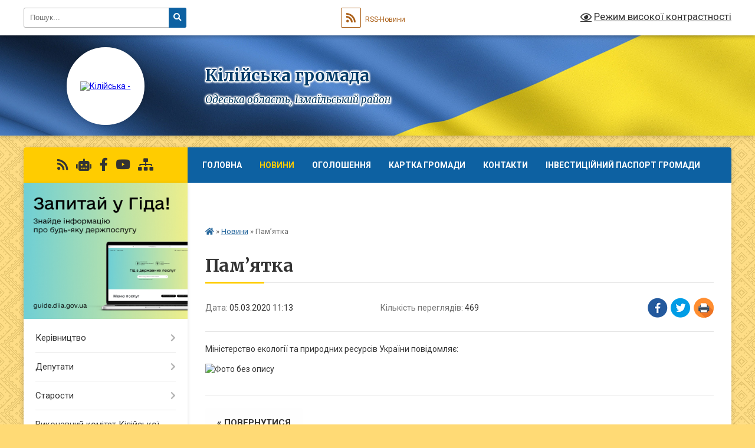

--- FILE ---
content_type: text/html; charset=UTF-8
request_url: https://kiliyska-gromada.gov.ua/news/1583399850/
body_size: 22973
content:
<!DOCTYPE html>
<html lang="uk">
<head>
	<!--[if IE]><meta http-equiv="X-UA-Compatible" content="IE=edge"><![endif]-->
	<meta charset="utf-8">
	<meta name="viewport" content="width=device-width, initial-scale=1">
	<!--[if IE]><script>
		document.createElement('header');
		document.createElement('nav');
		document.createElement('main');
		document.createElement('section');
		document.createElement('article');
		document.createElement('aside');
		document.createElement('footer');
		document.createElement('figure');
		document.createElement('figcaption');
	</script><![endif]-->
	<title>Пам’ятка | Кілійська громада</title>
	<meta name="description" content="Міністерство екології та природних ресурсів України повідомляє:. . ">
	<meta name="keywords" content="Пам’ятка, |, Кілійська, громада">

	
		<meta property="og:image" content="https://rada.info/upload/users_files/25426148/c4f9c2f2a6c9468d49892c1480045261.jpg">
	<meta property="og:image:width" content="720">
	<meta property="og:image:height" content="509">
			<meta property="og:title" content="Пам’ятка">
			<meta property="og:description" content="Міністерство екології та природних ресурсів України повідомляє:">
			<meta property="og:type" content="article">
	<meta property="og:url" content="https://kiliyska-gromada.gov.ua/news/1583399850/">
		
		<link rel="apple-touch-icon" sizes="57x57" href="https://gromada.org.ua/apple-icon-57x57.png">
	<link rel="apple-touch-icon" sizes="60x60" href="https://gromada.org.ua/apple-icon-60x60.png">
	<link rel="apple-touch-icon" sizes="72x72" href="https://gromada.org.ua/apple-icon-72x72.png">
	<link rel="apple-touch-icon" sizes="76x76" href="https://gromada.org.ua/apple-icon-76x76.png">
	<link rel="apple-touch-icon" sizes="114x114" href="https://gromada.org.ua/apple-icon-114x114.png">
	<link rel="apple-touch-icon" sizes="120x120" href="https://gromada.org.ua/apple-icon-120x120.png">
	<link rel="apple-touch-icon" sizes="144x144" href="https://gromada.org.ua/apple-icon-144x144.png">
	<link rel="apple-touch-icon" sizes="152x152" href="https://gromada.org.ua/apple-icon-152x152.png">
	<link rel="apple-touch-icon" sizes="180x180" href="https://gromada.org.ua/apple-icon-180x180.png">
	<link rel="icon" type="image/png" sizes="192x192"  href="https://gromada.org.ua/android-icon-192x192.png">
	<link rel="icon" type="image/png" sizes="32x32" href="https://gromada.org.ua/favicon-32x32.png">
	<link rel="icon" type="image/png" sizes="96x96" href="https://gromada.org.ua/favicon-96x96.png">
	<link rel="icon" type="image/png" sizes="16x16" href="https://gromada.org.ua/favicon-16x16.png">
	<link rel="manifest" href="https://gromada.org.ua/manifest.json">
	<meta name="msapplication-TileColor" content="#ffffff">
	<meta name="msapplication-TileImage" content="https://gromada.org.ua/ms-icon-144x144.png">
	<meta name="theme-color" content="#ffffff">
	
	
		<meta name="robots" content="">
	
	<link rel="preconnect" href="https://fonts.googleapis.com">
	<link rel="preconnect" href="https://fonts.gstatic.com" crossorigin>
	<link href="https://fonts.googleapis.com/css?family=Merriweather:400i,700|Roboto:400,400i,700,700i&amp;subset=cyrillic-ext" rel="stylesheet">

    <link rel="preload" href="https://cdnjs.cloudflare.com/ajax/libs/font-awesome/5.9.0/css/all.min.css" as="style">
	<link rel="stylesheet" href="https://cdnjs.cloudflare.com/ajax/libs/font-awesome/5.9.0/css/all.min.css" integrity="sha512-q3eWabyZPc1XTCmF+8/LuE1ozpg5xxn7iO89yfSOd5/oKvyqLngoNGsx8jq92Y8eXJ/IRxQbEC+FGSYxtk2oiw==" crossorigin="anonymous" referrerpolicy="no-referrer" />
	
	
    <link rel="preload" href="//gromada.org.ua/themes/ukraine/css/styles_vip.css?v=3.38" as="style">
	<link rel="stylesheet" href="//gromada.org.ua/themes/ukraine/css/styles_vip.css?v=3.38">
	
	<link rel="stylesheet" href="//gromada.org.ua/themes/ukraine/css/33450/theme_vip.css?v=1769144749">
	
		<!--[if lt IE 9]>
	<script src="https://oss.maxcdn.com/html5shiv/3.7.2/html5shiv.min.js"></script>
	<script src="https://oss.maxcdn.com/respond/1.4.2/respond.min.js"></script>
	<![endif]-->
	<!--[if gte IE 9]>
	<style type="text/css">
		.gradient { filter: none; }
	</style>
	<![endif]-->

</head>
<body class="">

	<a href="#top_menu" class="skip-link link" aria-label="Перейти до головного меню (Alt+1)" accesskey="1">Перейти до головного меню (Alt+1)</a>
	<a href="#left_menu" class="skip-link link" aria-label="Перейти до бічного меню (Alt+2)" accesskey="2">Перейти до бічного меню (Alt+2)</a>
    <a href="#main_content" class="skip-link link" aria-label="Перейти до головного вмісту (Alt+3)" accesskey="3">Перейти до текстового вмісту (Alt+3)</a>

	

		<div id="all_screen">

						<section class="search_menu">
				<div class="wrap">
					<div class="row">
						<div class="grid-25 fl">
							<form action="https://kiliyska-gromada.gov.ua/search/" class="search">
								<input type="text" name="q" value="" placeholder="Пошук..." aria-label="Введіть пошукову фразу" required>
								<button type="submit" name="search" value="y" aria-label="Натисніть, щоб здійснити пошук"><i class="fa fa-search"></i></button>
							</form>
							<a id="alt_version_eye" href="#" title="Режим високої контрастності" onclick="return set_special('e96ca2f2b0356238af6456f3cff5b6663f46d022');"><i class="far fa-eye"></i></a>
						</div>
						<div class="grid-75">
							<div class="row">
								<div class="grid-25" style="padding-top: 13px;">
									<div id="google_translate_element"></div>
								</div>
								<div class="grid-25" style="padding-top: 13px;">
									<a href="https://gromada.org.ua/rss/33450/" class="rss" title="RSS-стрічка"><span><i class="fa fa-rss"></i></span> RSS-Новини</a>
								</div>
								<div class="grid-50 alt_version_block">

									<div class="alt_version">
										<a href="#" class="set_special_version" onclick="return set_special('e96ca2f2b0356238af6456f3cff5b6663f46d022');"><i class="far fa-eye"></i> Режим високої контрастності</a>
									</div>

								</div>
								<div class="clearfix"></div>
							</div>
						</div>
						<div class="clearfix"></div>
					</div>
				</div>
			</section>
			
			<header>
				<div class="wrap">
					<div class="row">

						<div class="grid-25 logo fl">
							<a href="https://kiliyska-gromada.gov.ua/" id="logo" class="form_2">
								<img src="https://rada.info/upload/users_files/25426148/gerb/imgonline_1.png" alt="Кілійська - ">
							</a>
						</div>
						<div class="grid-75 title fr">
							<div class="slogan_1">Кілійська громада</div>
							<div class="slogan_2">Одеська область, Ізмаїльський район</div>
						</div>
						<div class="clearfix"></div>

					</div>
					
										
				</div>
			</header>

			<div class="wrap">
				<section class="middle_block">

					<div class="row">
						<div class="grid-75 fr">
							<nav class="main_menu" id="top_menu">
								<ul>
																		<li class="">
										<a href="https://kiliyska-gromada.gov.ua/main/">Головна</a>
																													</li>
																		<li class="active">
										<a href="https://kiliyska-gromada.gov.ua/news/">Новини</a>
																													</li>
																		<li class="">
										<a href="https://kiliyska-gromada.gov.ua/ogoloshennya-12-17-45-19-03-2019/">Оголошення</a>
																													</li>
																		<li class="">
										<a href="https://kiliyska-gromada.gov.ua/structure/">Картка громади</a>
																													</li>
																		<li class="">
										<a href="https://kiliyska-gromada.gov.ua/feedback/">Контакти</a>
																													</li>
																		<li class="">
										<a href="https://kiliyska-gromada.gov.ua/investicijnij-pasport-gromadi-14-06-54-23-12-2025/">ІНВЕСТИЦІЙНИЙ ПАСПОРТ ГРОМАДИ</a>
																													</li>
																		<li class="">
										<a href="https://kiliyska-gromada.gov.ua/naviki-v-stroju-🛡️-15-12-08-24-02-2025/">Вшанування пам'яті Героїв</a>
																													</li>
																										</ul>

								<button class="menu-button" id="open-button" tabindex="-1"><i class="fas fa-bars"></i> Меню сайту</button>

							</nav>
							
							<div class="clearfix"></div>

														<section class="bread_crumbs">
								<div xmlns:v="http://rdf.data-vocabulary.org/#"><a href="https://kiliyska-gromada.gov.ua/" title="Головна сторінка"><i class="fas fa-home"></i></a> &raquo; <a href="https://kiliyska-gromada.gov.ua/news/" aria-current="page">Новини</a>  &raquo; <span>Пам’ятка</span></div>
							</section>
							
							<main id="main_content">

																											<h1>Пам’ятка</h1>


<div class="row">
	<div class="grid-30 one_news_date">
		Дата: <span>05.03.2020 11:13</span>
	</div>
	<div class="grid-30 one_news_count">
		Кількість переглядів: <span>469</span>
	</div>
		<div class="grid-30 one_news_socials">
		<button class="social_share" data-type="fb" aria-label="Поширити у Фейсбук"><img src="//gromada.org.ua/themes/ukraine/img/share/fb.png" alt="Іконка Facebook"></button>
		<button class="social_share" data-type="tw" aria-label="Поширити в Tweitter"><img src="//gromada.org.ua/themes/ukraine/img/share/tw.png" alt="Іконка Twitter"></button>
		<button class="print_btn" onclick="window.print();" aria-label="Надрукувати статтю"><img src="//gromada.org.ua/themes/ukraine/img/share/print.png" alt="Значок принтера"></button>
	</div>
		<div class="clearfix"></div>
</div>

<hr>

<p>Міністерство екології та природних ресурсів України повідомляє:</p>

<p><img alt="Фото без опису"  alt="" src="https://rada.info/upload/users_files/25426148/c4f9c2f2a6c9468d49892c1480045261.jpg" style="width: 720px; height: 509px;" /></p>
<div class="clearfix"></div>

<hr>



<p><a href="https://kiliyska-gromada.gov.ua/news/" class="btn btn-grey">&laquo; повернутися</a></p>																	
							</main>
						</div>
						<div class="grid-25 fl">

							<div class="project_name">
								<a href="https://gromada.org.ua/rss/33450/" rel="nofollow" target="_blank" title="RSS-стрічка новин сайту"><i class="fas fa-rss"></i></a>
																<a href="https://kiliyska-gromada.gov.ua/feedback/#chat_bot" title="Наша громада в смартфоні"><i class="fas fa-robot"></i></a>
																																<a href="https://www.facebook.com/KiliyaOTG" rel="nofollow" target="_blank" title="Приєднуйтесь до нас у Facebook"><i class="fab fa-facebook-f"></i></a>								<a href="https://www.youtube.com/channel/UC8it6g9C679DuS0dmt9n8Pw" rel="nofollow" target="_blank" title="Наш Youtube-канал"><i class="fab fa-youtube"></i></a>																<a href="https://kiliyska-gromada.gov.ua/sitemap/" title="Мапа сайту"><i class="fas fa-sitemap"></i></a>
							</div>
														<aside class="left_sidebar">
							
																<div class="diia_guide">
									<a href="https://guide.diia.gov.ua/" rel="nofollow" target="_blank" title="Посилання на Гіда з державних послуг"><img src="https://gromada.org.ua/upload/diia_guide.jpg" alt="Гід державних послуг"></a>
								</div>
								
																<nav class="sidebar_menu" id="left_menu">
									<ul>
																				<li class=" has-sub">
											<a href="https://kiliyska-gromada.gov.ua/kerivnictvo-08-36-53-27-02-2023/">Керівництво</a>
																						<button onclick="return show_next_level(this);" aria-label="Показати підменю"></button>
																																	<i class="fa fa-chevron-right"></i>
											<ul>
																								<li class="">
													<a href="https://kiliyska-gromada.gov.ua/miskij-golova-17-22-14-20-03-2019/">Міський голова</a>
																																						</li>
																								<li class="">
													<a href="https://kiliyska-gromada.gov.ua/zastupniki-ta-sekretari-kilijskogo-miskogo-golovi-08-37-44-25-03-2019/">Заступники  міського голови</a>
																																						</li>
																								<li class="">
													<a href="https://kiliyska-gromada.gov.ua/sekretari-miskoi-radi-ta-vikonavchogo-komitetu-14-03-02-25-03-2019/">Секретарі міської ради та виконавчого комітету</a>
																																						</li>
																																			</ul>
																					</li>
																				<li class=" has-sub">
											<a href="https://kiliyska-gromada.gov.ua/deputati-13-12-43-19-03-2019/">Депутати</a>
																						<button onclick="return show_next_level(this);" aria-label="Показати підменю"></button>
																																	<i class="fa fa-chevron-right"></i>
											<ul>
																								<li class="">
													<a href="https://kiliyska-gromada.gov.ua/umovne-zakriplennya-teritorii-kilijskoi-miskoi-teritorialnoi-gromadi-za-deputatami-kilijskoi-miskoi-radi-15-45-05-01-06-2021/">Умовне закріплення території Кілійської міської територіальної громади за депутатами Кілійської міської ради</a>
																																						</li>
																								<li class="">
													<a href="https://kiliyska-gromada.gov.ua/polozhennya-pro-postijni-komisii-kilijskoi-miskoi-radi-13-27-29-14-02-2022/">ПОЛОЖЕННЯ ПРО ПОСТІЙНІ КОМІСІЇ КІЛІЙСЬКОЇ МІСЬКОЇ РАДИ</a>
																																						</li>
																								<li class="">
													<a href="https://kiliyska-gromada.gov.ua/personalnij-sklad-postijnih-komisij-kilijskoi-miskoi-radi-13-31-24-14-02-2022/">ПЕРСОНАЛЬНИЙ СКЛАД ПОСТІЙНИХ КОМІСІЙ КІЛІЙСЬКОЇ МІСЬКОЇ РАДИ</a>
																																						</li>
																								<li class=" has-sub">
													<a href="https://kiliyska-gromada.gov.ua/protokoli-postijnih-komisij-miskoi-radi-11-25-56-16-02-2022/">ПРОТОКОЛИ ПОСТІЙНИХ КОМІСІЙ МІСЬКОЇ РАДИ</a>
																										<button onclick="return show_next_level(this);" aria-label="Показати підменю"></button>
																																							<i class="fa fa-chevron-right"></i>
													<ul>
																												<li><a href="https://kiliyska-gromada.gov.ua/protokoli-postijnoi-komisii-kilijskoi-miskoi-radi-z-pitan-socialno-ekonomichnoi-ta-regulyatornoi-politiki-reglamentu-miskoi-radi-ta-deputats-11-28-35-/">Протоколи постійної комісії Кілійської міської ради з питань соціально- економічної та регуляторної політики, Регламенту міської ради та депутатської діяльності</a></li>
																												<li><a href="https://kiliyska-gromada.gov.ua/protokoli-postijnoi-komisii-kilijskoi-miskoi-radi-z-pitan-zemelnih-vidnosin-11-29-44-16-02-2022/">Протоколи постійної комісії Кілійської міської ради з питань земельних відносин</a></li>
																												<li><a href="https://kiliyska-gromada.gov.ua/protokoli-postijnoi-komisii-kilijskoi-miskoi-radi-z-pitan-komunalnoi-vlasnosti-rozvitku-infrastrukturi-civilnogo-zahistu-naselennya-ta-oboro-11-30-58-/">Протоколи постійної комісії Кілійської міської ради  з питань комунальної власності, розвитку інфраструктури, цивільного захисту населення та оборонної  і мобілізаційної роботи</a></li>
																																									</ul>
																									</li>
																								<li class="">
													<a href="https://kiliyska-gromada.gov.ua/grafik-prijomu-gromadyan-deputatami-kilijskoi-miskoi-radi-16-46-58-24-03-2022/">ГРАФІК ПРИЙОМУ ГРОМАДЯН ДЕПУТАТАМИ КІЛІЙСЬКОЇ МІСЬКОЇ РАДИ</a>
																																						</li>
																																			</ul>
																					</li>
																				<li class=" has-sub">
											<a href="https://kiliyska-gromada.gov.ua/starosti-21-07-56-20-03-2019/">Старости</a>
																						<button onclick="return show_next_level(this);" aria-label="Показати підменю"></button>
																																	<i class="fa fa-chevron-right"></i>
											<ul>
																								<li class=" has-sub">
													<a href="https://kiliyska-gromada.gov.ua/zvituvannya-starost-vikonavchogo-komitetu-kilijskoi-miskoi-radi-15-10-45-15-02-2022/">ЗВІТУВАННЯ СТАРОСТ ВИКОНАВЧОГО КОМІТЕТУ КІЛІЙСЬКОЇ МІСЬКОЇ РАДИ</a>
																										<button onclick="return show_next_level(this);" aria-label="Показати підменю"></button>
																																							<i class="fa fa-chevron-right"></i>
													<ul>
																												<li><a href="https://kiliyska-gromada.gov.ua/zvituvannya-starosti-vikonavchogo-komitetu-kilijskoi-miskoi-radi-dibchenko-nv-sfurmanivka-21-59-28-15-02-2022/">Звітування старости виконавчого комітету Кілійської міської ради    (с.Фурманівка)</a></li>
																												<li><a href="https://kiliyska-gromada.gov.ua/zvituvannya-starosti-vikonavchogo-komitetu-kilijskoi-miskoi-radi-sokolova-sv-svasilivka-22-00-11-15-02-2022/">Звітування старости виконавчого комітету Кілійської міської ради  Соколова С.В. (с.Василівка)</a></li>
																												<li><a href="https://kiliyska-gromada.gov.ua/zvituvannya-starosti-vikonavchogo-komitetu-kilijskoi-miskoi-radi-ostapenka-om-sshevchenkove-22-01-14-15-02-2022/">Звітування старости виконавчого комітету Кілійської міської ради  Остапенка О.М. (с.Шевченкове)</a></li>
																												<li><a href="https://kiliyska-gromada.gov.ua/zvituvannya-starosti-vikonavchogo-komitetu-kilijskoi-miskoi-radi-ivanovoi-gis-liski-22-01-52-15-02-2022/">Звітування старости виконавчого комітету Кілійської міської ради Іванової Г.І.(с Ліски)</a></li>
																												<li><a href="https://kiliyska-gromada.gov.ua/zvituvannya-starosti-vikonavchogo-komitetu-kilijskoi-miskoi-radi-markova-vr-s-dmitrivka-22-02-30-15-02-2022/">Звітування старости виконавчого комітету Кілійської міської ради Маркова В.Р. (с Дмитрівка)</a></li>
																												<li><a href="https://kiliyska-gromada.gov.ua/zvituvannya-starosti-vikonavchogo-komitetu-kilijskoi-miskoi-radi-chapkina-vms-novoselivka-22-03-20-15-02-2022/">Звітування старости виконавчого комітету Кілійської міської ради Чапкіна В.М.(с Новоселівка)</a></li>
																												<li><a href="https://kiliyska-gromada.gov.ua/zvituvannya-starosti-vikonavchogo-komitetu-kilijskoi-miskoi-radi-bojchenka-mas-chervonij-yar-22-04-12-15-02-2022/">Звітування старости виконавчого комітету Кілійської міської ради Бойченка М.А.(с Червоний Яр)</a></li>
																												<li><a href="https://kiliyska-gromada.gov.ua/zvituvannya-starosti-vikonavchogo-komitetu-kilijskoi-miskoi-radi-lupanosa-ofs-trudovemikolaivka-22-05-12-15-02-2022/">Звітування старости виконавчого комітету Кілійської міської ради Лупаноса О.Ф.(с Трудове/Миколаївка)</a></li>
																																									</ul>
																									</li>
																																			</ul>
																					</li>
																				<li class=" has-sub">
											<a href="https://kiliyska-gromada.gov.ua/vikonkom-miskoi-radi-13-05-13-19-03-2019/">Виконавчий комітет Кілійської міської ради</a>
																						<button onclick="return show_next_level(this);" aria-label="Показати підменю"></button>
																																	<i class="fa fa-chevron-right"></i>
											<ul>
																								<li class="">
													<a href="https://kiliyska-gromada.gov.ua/sklad-vikonavchogo-komitetu-14-43-57-12-04-2022/">Склад виконавчого комітету</a>
																																						</li>
																								<li class=" has-sub">
													<a href="https://kiliyska-gromada.gov.ua/rishennya-14-44-58-12-04-2022/">Прийняті рішення виконавчого комітету Кілійської міської ради</a>
																										<button onclick="return show_next_level(this);" aria-label="Показати підменю"></button>
																																							<i class="fa fa-chevron-right"></i>
													<ul>
																												<li><a href="https://kiliyska-gromada.gov.ua/rishennya-vikonavchogo-komitetu-za-2018-rik-16-55-44-12-04-2022/">Прийняті рішення виконавчого комітету Кілійської міської ради за 2018 рік</a></li>
																												<li><a href="https://kiliyska-gromada.gov.ua/rishennya-vikonavchogo-komitetu-kilijskoi-miskoi-radi-za-2019-rik-15-39-42-20-04-2023/">Прийняті рішення виконавчого комітету Кілійської міської ради за 2019 рік</a></li>
																												<li><a href="https://kiliyska-gromada.gov.ua/rishennya-vikonavchogo-komitetu-kilijskoi-miskoi-radi-za-2023-rik-10-25-39-09-05-2023/">Прийняті рішення виконавчого комітету Кілійської міської ради за 2023 рік</a></li>
																												<li><a href="https://kiliyska-gromada.gov.ua/rishennya-vikonavchogo-komitetu-kilijskoi-miskoi-raddi-za-2020-rik-10-35-55-17-05-2023/">Прийняті рішення виконавчого комітету Кілійської міської ради за 2020 рік</a></li>
																												<li><a href="https://kiliyska-gromada.gov.ua/prijnyati-rishennya-vikonavchogo-komitetu-kilijskoi-miskoi-radi-za-2024-rik-10-08-29-02-02-2024/">Прийняті рішення виконавчого комітету Кілійської міської ради за 2024 рік</a></li>
																																									</ul>
																									</li>
																								<li class=" has-sub">
													<a href="https://kiliyska-gromada.gov.ua/rozporyadzhennya-miskogo-golovi-z-pitan-diyalnosti-radi-15-12-18-05-08-2022/">Розпорядження Кілійського міського голови</a>
																										<button onclick="return show_next_level(this);" aria-label="Показати підменю"></button>
																																							<i class="fa fa-chevron-right"></i>
													<ul>
																												<li><a href="https://kiliyska-gromada.gov.ua/rozporyadzhennya-kilijskogo-miskogo-golovi-po-radi-za-2025-rik-16-40-03-13-02-2025/">Розпорядження Кілійського міського голови по раді за 2025 рік</a></li>
																																									</ul>
																									</li>
																								<li class=" has-sub">
													<a href="https://kiliyska-gromada.gov.ua/finansove-upravlinnya-kilijskoi-miskoi-radi-15-46-41-05-10-2022/">Фінансове управління Кілійської міської ради</a>
																										<button onclick="return show_next_level(this);" aria-label="Показати підменю"></button>
																																							<i class="fa fa-chevron-right"></i>
													<ul>
																												<li><a href="https://kiliyska-gromada.gov.ua/2023-rik-09-58-02-18-10-2023/">2023 рік</a></li>
																												<li><a href="https://kiliyska-gromada.gov.ua/2024-rik-15-52-08-07-10-2024/">2024 РІК</a></li>
																												<li><a href="https://kiliyska-gromada.gov.ua/2021-rik-15-50-44-05-10-2022/">2021 РІК</a></li>
																												<li><a href="https://kiliyska-gromada.gov.ua/2022-rik-15-51-01-05-10-2022/">2022 РІК</a></li>
																												<li><a href="https://kiliyska-gromada.gov.ua/2025-rik-14-45-54-23-10-2025/">2025 рік</a></li>
																												<li><a href="https://kiliyska-gromada.gov.ua/2026-rik-14-46-39-23-10-2025/">2026 рік</a></li>
																																									</ul>
																									</li>
																								<li class=" has-sub">
													<a href="https://kiliyska-gromada.gov.ua/proekti-rishen-14-45-37-12-04-2022/">Проекти рішень</a>
																										<button onclick="return show_next_level(this);" aria-label="Показати підменю"></button>
																																							<i class="fa fa-chevron-right"></i>
													<ul>
																												<li><a href="https://kiliyska-gromada.gov.ua/proekti-rishenn-vikonavchogo-komitetu-kilijskoi-miskoi-radi-za-2023-rik-10-27-01-09-05-2023/">Проєкти рішень виконавчого комітету Кілійської міської ради</a></li>
																																									</ul>
																									</li>
																								<li class="">
													<a href="https://kiliyska-gromada.gov.ua/reglament-vikonavchogo-komitetu-kilijskoi-miskoi-radi-10-59-00-29-04-2024/">Регламент виконавчого комітету Кілійської міської ради</a>
																																						</li>
																																			</ul>
																					</li>
																				<li class="">
											<a href="https://kiliyska-gromada.gov.ua/docs/">Нормативні документи</a>
																																</li>
																				<li class=" has-sub">
											<a href="https://kiliyska-gromada.gov.ua/cnap-13-14-21-19-03-2019/">Центр надання адміністративних послуг виконавчого комітету Кілійської міської ради</a>
																						<button onclick="return show_next_level(this);" aria-label="Показати підменю"></button>
																																	<i class="fa fa-chevron-right"></i>
											<ul>
																								<li class=" has-sub">
													<a href="https://kiliyska-gromada.gov.ua/informacijni-kartki-adminposlug-za-subektami-ih-nadannya-blanki-zayav-ta-zrazki-ih-zapovnennya-15-30-33-27-04-2021/">Адміністративні послуги</a>
																										<button onclick="return show_next_level(this);" aria-label="Показати підменю"></button>
																																							<i class="fa fa-chevron-right"></i>
													<ul>
																												<li><a href="https://kiliyska-gromada.gov.ua/viddil-derzhavnoi-reestracii-rechovih-prav-na-neruhome-majno-ta-ih-obtyazhen-ta-derzhavnoi-reestracii-juridichnih-osib-ta-fizichnih-osibpidp-13-30-04-/">Державна реєстрація юридичних осіб, фізичних осіб - підприємців та відокремлених підрозділів юридичної особи, утвореної відповідно до законодавства іноземної держави</a></li>
																												<li><a href="https://kiliyska-gromada.gov.ua/viddil-z-pitan-zemelnih-vidnosin-ekologii-ta-prirodnih-resursiv-vikonavchogo-komitetu-kilijskoi-miskoi-radi-14-17-20-05-05-2021/">Професійна діяльність, охорона праці та промислова безпека</a></li>
																												<li><a href="https://kiliyska-gromada.gov.ua/viddil-reestracii-znyattya-z-reestracii-miscya-prozhivannya-osib-vikonavchogo-komitetu-kilijskoi-miskoi-radi-14-19-18-05-05-2021/">Реєстрація та облік</a></li>
																												<li><a href="https://kiliyska-gromada.gov.ua/viddil-dokumentoobigu-arhivnoi-ta-kadrovoi-roboti-aparatu-vikonavchogo-komitetu-kilijskoi-miskoi-radi-14-30-14-05-05-2021/">Державна реєстрація громадських формувань</a></li>
																												<li><a href="https://kiliyska-gromada.gov.ua/viddil-upravlinnya-ob’ektami-komunalnoi-vlasnosti-vikonavchogo-komitetu-kilijskoi-miskoi-radi-14-32-17-05-05-2021/">Державна реєстрація прав на нерухоме майно</a></li>
																												<li><a href="https://kiliyska-gromada.gov.ua/viddil-z-pitan-zhkg-rozvitku-infrastrukturi-ta-silskogo-gospodarstva-vikonavchogo-komitetu-kilijskoi-miskoi-radi-14-34-52-05-05-2021/">Земельні питання</a></li>
																												<li><a href="https://kiliyska-gromada.gov.ua/viddil-socialnogo-zahistu-naselennya-vikonavchogo-komitetu-kilijskoi-miskoi-radi-14-36-51-05-05-2021/">Екологічний контроль та природокористування</a></li>
																												<li><a href="https://kiliyska-gromada.gov.ua/viddil-z-pitan-zabezpechennya-diyalnosti-radi-vikonavchogo-komitetu-kilijskoi-miskoi-radi-14-38-09-05-05-2021/">Харчові продукти, корми, ветеринарна медицина</a></li>
																												<li><a href="https://kiliyska-gromada.gov.ua/viddil-mistobuduvannya-ta-arhitekturi-vikonavchogo-komitetu-kilijskoi-miskoi-radi-14-41-04-05-05-2021/">Містобудування, благоустрій та архітектурна діяльність</a></li>
																												<li><a href="https://kiliyska-gromada.gov.ua/viddil-u-kilijskomu-rajoni-golovnogo-upravlinnya-derzhgeokadastru-v-odeskoi-oblasti-14-56-48-05-05-2021/">Ветерани війни та члени їх родин</a></li>
																												<li><a href="https://kiliyska-gromada.gov.ua/upravlinnya-socialnogo-zahistu-naselennya-rajonnoi-derzhavnoi-administracii-15-15-23-05-05-2021/">Соціальний захист та підтримка</a></li>
																												<li><a href="https://kiliyska-gromada.gov.ua/departament-derzhavnoi-arhitekturno-–-budivelnoi-inspekcii-v-odeskij-oblasti-15-33-52-05-05-2021/">Державна реєстрація актів цивільного стану</a></li>
																												<li><a href="https://kiliyska-gromada.gov.ua/sektor-v-odeskij-oblasti-derzhavnogo-agentstva-vodnih-resursiv-ukraini-15-35-27-05-05-2021/">Паспортні та міграційні питання</a></li>
																																									</ul>
																									</li>
																								<li class=" has-sub">
													<a href="https://kiliyska-gromada.gov.ua/perelik-adminposlug-14-00-51-19-03-2019/">Перелік адмінпослуг</a>
																										<button onclick="return show_next_level(this);" aria-label="Показати підменю"></button>
																																							<i class="fa fa-chevron-right"></i>
													<ul>
																												<li><a href="https://kiliyska-gromada.gov.ua/perelik-administrativnih-poslug-yaki-nadajutsya-cherez-centr-nadannya-administrativnih-poslug-vikonavchogo-komitetu-kilijskoi-miskoi-radi-14-43-01-15-12-2025/">ПЕРЕЛІК АДМІНІСТРАТИВНИХ ПОСЛУГ, ЯКІ НАДАЮТЬСЯ ЧЕРЕЗ ЦЕНТР НАДАННЯ АДМІНІСТРАТИВНИХ ПОСЛУГ ВИКОНАВЧОГО КОМІТЕТУ КІЛІЙСЬКОЇ МІСЬКОЇ РАДИ</a></li>
																																									</ul>
																									</li>
																								<li class="">
													<a href="https://kiliyska-gromada.gov.ua/platizhni-rekviziti-14-50-08-19-03-2019/">Платіжні реквізити</a>
																																						</li>
																								<li class="">
													<a href="https://kiliyska-gromada.gov.ua/polozhennya-pro-cnap-14-53-18-19-03-2019/">Положення про ЦНАП</a>
																																						</li>
																								<li class="">
													<a href="https://kiliyska-gromada.gov.ua/reglament-cnap-14-54-29-19-03-2019/">Регламент ЦНАП</a>
																																						</li>
																								<li class="">
													<a href="https://kiliyska-gromada.gov.ua/normativna-baza-14-57-36-19-03-2019/">Нормативна база</a>
																																						</li>
																								<li class="">
													<a href="https://kiliyska-gromada.gov.ua/zvit-pro-diyalnist-cnap-10-37-57-07-06-2023/">Звіт про діяльність ЦНАП</a>
																																						</li>
																								<li class="">
													<a href="https://kiliyska-gromada.gov.ua/zapis-na-elektronnu-chergu-v-cnap-kmr-11-57-23-04-07-2023/">Запис на електронну чергу в ЦНАП КМР</a>
																																						</li>
																								<li class=" has-sub">
													<a href="https://kiliyska-gromada.gov.ua/adminservis-veteran-14-57-35-11-04-2025/">АДМІНСЕРВІС ВЕТЕРАН</a>
																										<button onclick="return show_next_level(this);" aria-label="Показати підменю"></button>
																																							<i class="fa fa-chevron-right"></i>
													<ul>
																												<li><a href="https://kiliyska-gromada.gov.ua/perelik-adminposlug-14-48-39-22-04-2025/">ПЕРЕЛІК АДМІНПОСЛУГ</a></li>
																												<li><a href="https://kiliyska-gromada.gov.ua/ministerstvo-u-spravah-veteraniv-14-59-40-22-04-2025/">МІНІСТЕРСТВО У СПРАВАХ ВЕТЕРАНІВ</a></li>
																												<li><a href="https://kiliyska-gromada.gov.ua/viddil-z-pitan-veteranskoi-politiki-izmailskoi-rajonnoi-derzhavnoi-administracii-15-45-19-22-04-2025/">ВІДДІЛ З ПИТАНЬ ВЕТЕРАНСЬКОЇ ПОЛІТИКИ ІЗМАЇЛЬСЬКОЇ РАЙОННОЇ ДЕРЖАВНОЇ АДМІНІСТРАЦІЇ</a></li>
																												<li><a href="https://kiliyska-gromada.gov.ua/golovne-upravlinnya-pensijnogo-fondu-ukraini-v-odeskij-oblasti-15-52-42-22-04-2025/">ГОЛОВНЕ УПРАВЛІННЯ ПЕНСІЙНОГО ФОНДУ УКРАЇНИ В ОДЕСЬКІЙ ОБЛАСТІ</a></li>
																												<li><a href="https://kiliyska-gromada.gov.ua/upravlinnya-socialnogo-zahistu-naselennya-kilijskoi-miskoi-radi-15-56-17-22-04-2025/">УПРАВЛІННЯ СОЦІАЛЬНОГО ЗАХИСТУ НАСЕЛЕННЯ КІЛІЙСЬКОЇ МІСЬКОЇ РАДИ</a></li>
																												<li><a href="https://kiliyska-gromada.gov.ua/viddil-z-pitan-zhitlovo-–-komunalnogo-gospodarstva-ta-rozvitku-infrastrukturi-vikonavchogo-komitetu-kilijskoi-miskoi-radi-16-02-17-22-04-2025/">ВІДДІЛ З ПИТАНЬ ЖИТЛОВО – КОМУНАЛЬНОГО ГОСПОДАРСТВА ТА РОЗВИТКУ ІНФРАСТРУКТУРИ ВИКОНАВЧОГО КОМІТЕТУ КІЛІЙСЬКОЇ МІСЬКОЇ РАДИ</a></li>
																																									</ul>
																									</li>
																								<li class="">
													<a href="https://kiliyska-gromada.gov.ua/algoritm-otrimannya-administrativnoi-poslugi-11-55-18-25-10-2023/">АЛГОРИТМ ОТРИМАННЯ АДМІНІСТРАТИВНОЇ ПОСЛУГИ</a>
																																						</li>
																								<li class="">
													<a href="https://kiliyska-gromada.gov.ua/nadannya-administrativnih-poslug-na-peresuvnomu-viddalenomu-robochomu-misci-administratora-centru-nadannya-administrativnih-poslug-vikonavch-08-48-28-22-10-2025/">МОБІЛЬНИЙ АДМІНІСТРАТОР</a>
																																						</li>
																																			</ul>
																					</li>
																				<li class="">
											<a href="https://kiliyska-gromada.gov.ua/provedennya-perevirki-zgidno-z-zakonom-ukraini-pro-ochischennya-vladi-09-10-26-05-10-2020/">Проведення перевірки згідно з Законом України «Про очищення влади»</a>
																																</li>
																				<li class=" has-sub">
											<a href="javascript:;">Відкриті данні</a>
																						<button onclick="return show_next_level(this);" aria-label="Показати підменю"></button>
																																	<i class="fa fa-chevron-right"></i>
											<ul>
																								<li class=" has-sub">
													<a href="https://kiliyska-gromada.gov.ua/plan-diyalnosti-z-pidgotovki-proektiv-regulyatornih-aktiv-14-56-16-18-10-2019/">План діяльності з підготовки проектів регуляторних актів</a>
																										<button onclick="return show_next_level(this);" aria-label="Показати підменю"></button>
																																							<i class="fa fa-chevron-right"></i>
													<ul>
																												<li><a href="https://kiliyska-gromada.gov.ua/pro-zatverdzhennya-planu-diyalnosti-z-pidgotovki-proektiv-regulyatornih-aktiv-kilijskoi-miskoi-radi-na-2019-rik-14-39-57-18-10-2019/">Про затвердження плану діяльності  з підготовки проектів регуляторних актів  Кілійської міської ради на 2019 рік</a></li>
																												<li><a href="https://kiliyska-gromada.gov.ua/plan-diyalnosti-z-pidgotovki-proektiv-regulyatornih-aktiv-kilijskoi-miskoi-radi-na-2019-rik-14-40-50-18-10-2019/">План діяльності з підготовки проектів регуляторних актів Кілійської міської ради на 2019 рік</a></li>
																																									</ul>
																									</li>
																								<li class=" has-sub">
													<a href="https://kiliyska-gromada.gov.ua/dani-pro-finansovo-gospodarsku-diyalnist-komunalnih-pidpriemstv-14-54-36-18-10-2019/">Дані про фінансово господарску діяльність комунальних підприємств</a>
																										<button onclick="return show_next_level(this);" aria-label="Показати підменю"></button>
																																							<i class="fa fa-chevron-right"></i>
													<ul>
																												<li><a href="https://kiliyska-gromada.gov.ua/pro-vstanovlennya-tarifiv-na-poslugi-centralizovanogo-vodopostachannya-ta-vodovidvedennya-yaki-nadae-komunalne-pidpriemstvo-svitlo-u-m-kiliya-14-27-01/">Про встановлення тарифів на послуги  централізованого водопостачання та  водовідведення, які надає комунальне  підприємство «Світло» у м. Кілія</a></li>
																												<li><a href="https://kiliyska-gromada.gov.ua/pro-vstanovlennya-tarifiv-na-poslugi-z-vivezennya-tverdih-pobutovih-vidhodiv-yaki-nadae-komunalne-pidpriemstvo-zhitlovij-servis-u-m-kiliya-14-27-53-18/">Про встановлення тарифів на послуги з  вивезення твердих побутових відходів, які  надає комунальне підприємство «Житловий  сервіс» у м. Кілія</a></li>
																												<li><a href="https://kiliyska-gromada.gov.ua/pro-vstanovlennya-tarifiv-na-nadannya-inshih-poslug-komunalnim-pidpriemstvom-svitlo-14-28-56-18-10-2019/">Про встановлення тарифів на надання  інших послуг комунальним  підприємством «Світло»</a></li>
																												<li><a href="https://kiliyska-gromada.gov.ua/pro-finansovogospodarsku-diyalnist-komunalnogo-pidpriemstva-zhitlovij-servis-za-2018-rik-14-29-49-18-10-2019/">Про фінансово-господарську діяльність  комунального підприємства «Житловий сервіс»  за 2018 рік</a></li>
																												<li><a href="https://kiliyska-gromada.gov.ua/pro-finansovogospodarsku-diyalnist-komunalnogo-pidpriemstva-svitlo-za-2018-rik-14-30-45-18-10-2019/">Про фінансово-господарську  діяльність комунального підприємства «Світло»  за 2018 рік</a></li>
																																									</ul>
																									</li>
																								<li class=" has-sub">
													<a href="https://kiliyska-gromada.gov.ua/informaciya-pro-organizacijnu-strukturu-kilijskoi-miskoi-radi-14-55-33-18-10-2019/">Інформація про організаційну структуру Кілійської міської ради</a>
																										<button onclick="return show_next_level(this);" aria-label="Показати підменю"></button>
																																							<i class="fa fa-chevron-right"></i>
													<ul>
																												<li><a href="https://kiliyska-gromada.gov.ua/pro-zatverdzhennya-strukturi-vikonavchih-organiv-kilijskoi-miskoi-radi-na-2019-rik-14-36-55-18-10-2019/">Про затвердження структури  виконавчих органів  Кілійської міської ради на 2019 рік</a></li>
																												<li><a href="https://kiliyska-gromada.gov.ua/pro-vnesennya-zmin-do-rishennya-kilijskoi-miskoi-radi-vid-25-sichnya-2019r-№-296viio13- pro-zatverdzhennya-strukturi-vikonavchih-organiv-kilijskoi-mis/">Про внесення змін до рішення  Кілійської міської ради  від 25 січня 2019р. № 296-VII/O-13   «Про затвердження структури  виконавчих органів  Кілійської міської ради на 2019 рік</a></li>
																																									</ul>
																									</li>
																								<li class=" has-sub">
													<a href="https://kiliyska-gromada.gov.ua/pereliku-nazv-vulic-ta-provulkiv-u-naselenih-punktah-kilijskoi-miskoi-ob’ednanoi-teritorialnoi-gromadi-14-53-23-18-10-2019/">Переліку назв вулиць та провулків у населених пунктах Кілійської міської об’єднаної територіальної громади</a>
																										<button onclick="return show_next_level(this);" aria-label="Показати підменю"></button>
																																							<i class="fa fa-chevron-right"></i>
													<ul>
																												<li><a href="https://kiliyska-gromada.gov.ua/pro-zatverdzhennya-pereliku-nazv-vulic-ta-provulkiv-u-naselenih-punktah-kilijskoi-miskoi-ob’ednanoi-teritorialnoi-gromadi-14-08-10-18-10-2019/">Про затвердження переліку назв вулиць та провулків у населених пунктах Кілійської міської об’єднаної територіальної громади</a></li>
																												<li><a href="https://kiliyska-gromada.gov.ua/perelik-nazv-vulic-ta-provulkiv-sela-shevchenkove-kilijskogo-rajonu-odeskoi-oblasti-scho-nalezhit-do-kilijskoi-miskoi-ob’ednanoi-teritorialnoi-gromadi/">Перелік назв вулиць та провулків села Шевченкове, Кілійського району, Одеської області, що належить до Кілійської міської об’єднаної територіальної громади</a></li>
																												<li><a href="https://kiliyska-gromada.gov.ua/perelik-nazv-vulic-ta-provulkiv-selischa-pomazani-kilijskogo-rajonu-odeskoi-oblasti-scho-nalezhit-do-kilijskoi-miskoi-ob’ednanoi-teritorialnoi-gromadi/">Перелік назв вулиць та провулків селища Помазани, Кілійського району, Одеської області, що належить до Кілійської міської об’єднаної територіальної громади</a></li>
																												<li><a href="https://kiliyska-gromada.gov.ua/perelik-nazv-vulic-ta-provulkiv-sela-liski-kilijskogo-rajonu-odeskoi-oblasti-scho-nalezhit-do-kilijskoi-miskoi-ob’ednanoi-teritorialnoi-gromadi-14-14-/">Перелік назв вулиць та провулків села Ліски, Кілійського району, Одеської області, що належить до Кілійської міської об’єднаної територіальної громади</a></li>
																																									</ul>
																									</li>
																								<li class="">
													<a href="https://kiliyska-gromada.gov.ua/pro-zatverdzhennya-rozmiru-pajovoi-uchasti-privatnogo-pidpriemstva-rentplejs-u-rozvitku-infrastrukturi-mista-kiliya-14-20-35-18-10-2019/">Про затвердження розміру пайової  участі приватного підприємства «Рентплейс»  у розвитку інфраструктури міста Кілія</a>
																																						</li>
																								<li class="">
													<a href="https://kiliyska-gromada.gov.ua/teritorii-obslugovuvannya-zagalnoosvitnih-navchalnih-zakladiv-14-42-09-18-10-2019/">Території обслуговування загальноосвітніх навчальних закладів</a>
																																						</li>
																																			</ul>
																					</li>
																				<li class=" has-sub">
											<a href="https://kiliyska-gromada.gov.ua/dostup-do-publichnoi-informacii-13-55-11-05-01-2026/">Доступ до публічної інформації</a>
																						<button onclick="return show_next_level(this);" aria-label="Показати підменю"></button>
																																	<i class="fa fa-chevron-right"></i>
											<ul>
																								<li class="">
													<a href="https://kiliyska-gromada.gov.ua/pulichna-informaciya-13-58-17-05-01-2026/">Пулічна інформація</a>
																																						</li>
																								<li class="">
													<a href="https://kiliyska-gromada.gov.ua/zakonodavstvo-pro-dostup-do-publichnoi-informacii-14-02-42-05-01-2026/">Законодавство про доступ до публічної інформації</a>
																																						</li>
																																			</ul>
																					</li>
																				<li class="">
											<a href="https://kiliyska-gromada.gov.ua/izmailske-rajonne-upravlinnya-civilnogo-zahistu-ta-preventivnoi-diyalnosti-golovnogo-upravlinnya-dsns-ukraini-v-odeskij-oblasti-16-29-24-15-10-2025/">Ізмаїльське районне управління цивільного захисту та превентивної діяльності Головного управління ДСНС України в Одеській області</a>
																																</li>
																				<li class="">
											<a href="https://kiliyska-gromada.gov.ua/kilijskij-rvk-informue-15-15-03-19-03-2019/">Кілійський РВК інформує</a>
																																</li>
																				<li class="">
											<a href="https://kiliyska-gromada.gov.ua/protidiya-domashnomu-nasilstvu-14-06-40-17-08-2020/">Протидія домашньому насильству та/або насильству за ознакою статі, протидія торгівлі людьми, забезпечення рівних прав та можливостей жінок і чоловіків</a>
																																</li>
																				<li class="">
											<a href="https://kiliyska-gromada.gov.ua/ku-centr-nadannya-socialnih-poslug-kilijskoi-miskoi-radi-11-48-10-26-06-2020/">КУ "Центр надання соціальних послуг Кілійської міської ради</a>
																																</li>
																				<li class="">
											<a href="https://kiliyska-gromada.gov.ua/kilijskij-rajonnij-viddil-filii-derzhavnoi-ustanovi-centr-probacii-v-odeskij-oblasti-10-59-00-12-02-2021/">Ізмаїльський районний відділ №2 філії Державної установи "Центр пробації" в Одеській області</a>
																																</li>
																				<li class="">
											<a href="https://kiliyska-gromada.gov.ua/sluzhba-u-spravah-ditej-kilijskoi-miskoi-radi-09-57-55-08-06-2021/">Служба у справах дітей Кілійської міської ради</a>
																																</li>
																				<li class="">
											<a href="https://kiliyska-gromada.gov.ua/viddil-osviti-ta-molodizhnoi-politiki-08-25-01-11-08-2021/">Відділ освіти та молодіжної політики Кілійської міської ради</a>
																																</li>
																				<li class=" has-sub">
											<a href="https://kiliyska-gromada.gov.ua/viddil-kulturi-ta-turizmu-13-57-06-05-01-2022/">Відділ культури та туризму Кілійської міської ради</a>
																						<button onclick="return show_next_level(this);" aria-label="Показати підменю"></button>
																																	<i class="fa fa-chevron-right"></i>
											<ul>
																								<li class=" has-sub">
													<a href="https://kiliyska-gromada.gov.ua/komunalnij-zaklad-kilijska-shkola-mistectv-08-42-28-01-07-2022/">Комунальний заклад "Кілійська школа мистецтв"</a>
																										<button onclick="return show_next_level(this);" aria-label="Показати підменю"></button>
																																							<i class="fa fa-chevron-right"></i>
													<ul>
																												<li><a href="https://kiliyska-gromada.gov.ua/novini-09-41-53-04-07-2022/">Новини</a></li>
																												<li><a href="https://kiliyska-gromada.gov.ua/statut-09-42-17-04-07-2022/">Статут</a></li>
																												<li><a href="https://kiliyska-gromada.gov.ua/richnij-zvit-09-42-57-04-07-2022/">Річний звіт</a></li>
																																									</ul>
																									</li>
																								<li class=" has-sub">
													<a href="https://kiliyska-gromada.gov.ua/komunalnij-zaklad-kilijskij-istorikokraeznavchij-muzej-kilijskoi-miskoi-radi-15-10-12-12-07-2022/">Комунальний заклад «Кілійський історико-краєзнавчий музей» Кілійської міської ради</a>
																										<button onclick="return show_next_level(this);" aria-label="Показати підменю"></button>
																																							<i class="fa fa-chevron-right"></i>
													<ul>
																												<li><a href="https://kiliyska-gromada.gov.ua/statut-15-13-51-12-07-2022/">Статут</a></li>
																																									</ul>
																									</li>
																								<li class="">
													<a href="https://kiliyska-gromada.gov.ua/kilijska-publichna-biblioteka-kilijskoi-miskoi-radi-16-50-40-22-08-2022/">"Кілійська публічна бібліотека" Кілійської міської ради</a>
																																						</li>
																								<li class="">
													<a href="https://kiliyska-gromada.gov.ua/komunalnij-zaklad-centr-kulturi-mistectv-i-dozvillya-kilijskoi-miskoi-radi-15-46-03-11-07-2024/">Комунальний заклад "Центр культури, мистецтв і дозвілля" Кілійської міської ради</a>
																																						</li>
																																			</ul>
																					</li>
																				<li class=" has-sub">
											<a href="https://kiliyska-gromada.gov.ua/turizm-11-33-13-20-05-2025/">Туризм</a>
																						<button onclick="return show_next_level(this);" aria-label="Показати підменю"></button>
																																	<i class="fa fa-chevron-right"></i>
											<ul>
																								<li class="">
													<a href="https://kiliyska-gromada.gov.ua/informacijni-materiali-13-48-19-09-12-2025/">Інформаційні матеріали</a>
																																						</li>
																								<li class="">
													<a href="https://kiliyska-gromada.gov.ua/promoroliki-15-21-16-15-08-2025/">Проморолики</a>
																																						</li>
																								<li class="">
													<a href="https://kiliyska-gromada.gov.ua/tradicii-ta-obryadi-15-24-07-15-08-2025/">Традиції та обряди</a>
																																						</li>
																								<li class="">
													<a href="https://kiliyska-gromada.gov.ua/cikl-videosjuzhetiv-stezhkami-istorii-kiliya-15-25-08-15-08-2025/">Цикл відео-сюжетів Стежками історії. Кілія</a>
																																						</li>
																								<li class="">
													<a href="https://kiliyska-gromada.gov.ua/gastrospadschina-15-27-11-15-08-2025/">Гастроспадщина</a>
																																						</li>
																								<li class="">
													<a href="https://kiliyska-gromada.gov.ua/evrejska-istorichna-ta-kulturna-spadschina-12-03-11-04-07-2024/">Єврейська історична та культурна спадщина</a>
																																						</li>
																																			</ul>
																					</li>
																				<li class="">
											<a href="https://kiliyska-gromada.gov.ua/kalendar-10-51-39-11-08-2021/">Календар</a>
																																</li>
																				<li class="">
											<a href="https://kiliyska-gromada.gov.ua/pasporti-bjudzhetnih-program-17-04-26-07-07-2021/">Паспорти бюджетних програм</a>
																																</li>
																				<li class="">
											<a href="https://kiliyska-gromada.gov.ua/interaktivni-karti-08-39-26-04-06-2021/">Інтерактивні карти</a>
																																</li>
																				<li class="">
											<a href="https://kiliyska-gromada.gov.ua/kilijska-rajonna-filiya-odeskogo-oblasnogo-centru-zajnyatosti-13-20-26-14-01-2021/">Ринок праці та зайнятість населення</a>
																																</li>
																				<li class=" has-sub">
											<a href="https://kiliyska-gromada.gov.ua/regulyatorna-diyalnist-15-36-04-03-09-2021/">Регуляторна політика</a>
																						<button onclick="return show_next_level(this);" aria-label="Показати підменю"></button>
																																	<i class="fa fa-chevron-right"></i>
											<ul>
																								<li class="">
													<a href="https://kiliyska-gromada.gov.ua/perelik-chinnih-regulyatornih-aktiv-15-37-39-03-09-2021/">Відповідальний структурний підрозділ для реалізації питань державної регуляторної політики</a>
																																						</li>
																								<li class="">
													<a href="https://kiliyska-gromada.gov.ua/planuvannya-regulyatornoi-diyalnosti-15-38-13-03-09-2021/">План діяльності з підготовки регуляторних актів</a>
																																						</li>
																								<li class="">
													<a href="https://kiliyska-gromada.gov.ua/povidomlennya-pro-opriljudnennya-proektiv-regulyatornih-aktiv-15-38-51-03-09-2021/">Повідомлення про оприлюднення проектів регуляторних актів</a>
																																						</li>
																								<li class="">
													<a href="https://kiliyska-gromada.gov.ua/opriljudnennya-proektiv-regulyatornih-aktiv-15-39-22-03-09-2021/">Проекти регуляторних актів</a>
																																						</li>
																								<li class="">
													<a href="https://kiliyska-gromada.gov.ua/analiz-regulyatornogo-vplivu-proektiv-regulyatornih-aktiv-15-39-54-03-09-2021/">Аналіз регуляторного впливу проектів регуляторних актів</a>
																																						</li>
																								<li class="">
													<a href="https://kiliyska-gromada.gov.ua/vidstezhennya-rezultativnosti-regulyatornih-aktiv-15-40-29-03-09-2021/">Реєстр діючих регуляторних актів</a>
																																						</li>
																								<li class="">
													<a href="https://kiliyska-gromada.gov.ua/vidstezhennya-rezultativnosti-regulyatornogo-aktu-10-53-44-13-12-2021/">Відстеження результативності регуляторного акту</a>
																																						</li>
																								<li class="">
													<a href="https://kiliyska-gromada.gov.ua/informaciya-pro-zdijsnennya-regulyatornoi-diyalnosti-10-54-40-13-12-2021/">Інформація про здійснення регуляторної діяльності</a>
																																						</li>
																																			</ul>
																					</li>
																				<li class=" has-sub">
											<a href="https://kiliyska-gromada.gov.ua/videozjomka-postijnih-komisij-ta-plenarnih-zasidan-kilijskoi-miskoi-radi-14-44-53-07-08-2024/">Відеозйомка постійних комісій та пленарних засідань Кілійської міської ради</a>
																						<button onclick="return show_next_level(this);" aria-label="Показати підменю"></button>
																																	<i class="fa fa-chevron-right"></i>
											<ul>
																								<li class="">
													<a href="https://kiliyska-gromada.gov.ua/8-sklikannya-14-45-36-07-08-2024/">8 скликання</a>
																																						</li>
																																			</ul>
																					</li>
																				<li class="">
											<a href="https://kiliyska-gromada.gov.ua/vakansii-11-20-25-03-07-2024/">Вакансії</a>
																																</li>
																				<li class=" has-sub">
											<a href="https://kiliyska-gromada.gov.ua/investicijna-diyalnist-09-34-03-12-02-2024/">ІНВЕСТИЦІЙНА ДІЯЛЬНІСТЬ</a>
																						<button onclick="return show_next_level(this);" aria-label="Показати підменю"></button>
																																	<i class="fa fa-chevron-right"></i>
											<ul>
																								<li class="">
													<a href="https://kiliyska-gromada.gov.ua/investicijni-propozicii-09-36-58-12-02-2024/">Інвестиційні пропозиції</a>
																																						</li>
																								<li class="">
													<a href="https://kiliyska-gromada.gov.ua/dobirka-konkursiv-ta-grantovih-mozhlivostej-10-13-38-23-01-2025/">Добірка конкурсів та грантових можливостей</a>
																																						</li>
																																			</ul>
																					</li>
																				<li class="">
											<a href="https://kiliyska-gromada.gov.ua/katalog-poslug-dlya-postrazhdalih-vid-vibuhonebezpechnih-predmetiv-12-11-05-15-05-2025/">ПОСЛУГИ ДЛЯ ПОСТРАЖДАЛИХ ВІД ВИБУХОНЕБЕЗПЕЧНИХ ПРЕДМЕТІВ ТА ЧЛЕНІВ ЇХ СІМЕЙ НА ТЕРИТОРІЇ КІЛІЙСЬКОЇ МІСЬКОЇ РАДИ ІЗМАЇЛЬСЬКОГО РАЙОНУ ОДЕСЬКОЇ ОБЛАСТІ</a>
																																</li>
																				<li class=" has-sub">
											<a href="https://kiliyska-gromada.gov.ua/rozporyadzhennya-kilijskogo-miskogo-golovi-z-pitan-diyalnosti-radi-12-41-41-08-04-2025/">РОЗПОРЯДЖЕННЯ КІЛІЙСЬКОГО МІСЬКОГО ГОЛОВИ (з питань діяльності ради)</a>
																						<button onclick="return show_next_level(this);" aria-label="Показати підменю"></button>
																																	<i class="fa fa-chevron-right"></i>
											<ul>
																								<li class="">
													<a href="https://kiliyska-gromada.gov.ua/2026-20-57-32-14-01-2026/">2026</a>
																																						</li>
																								<li class="">
													<a href="https://kiliyska-gromada.gov.ua/2022-12-42-19-08-04-2025/">2022</a>
																																						</li>
																								<li class="">
													<a href="https://kiliyska-gromada.gov.ua/2023-12-42-53-08-04-2025/">2023</a>
																																						</li>
																								<li class="">
													<a href="https://kiliyska-gromada.gov.ua/2024-12-43-17-08-04-2025/">2024</a>
																																						</li>
																								<li class="">
													<a href="https://kiliyska-gromada.gov.ua/2025-12-43-35-08-04-2025/">2025</a>
																																						</li>
																																			</ul>
																					</li>
																				<li class=" has-sub">
											<a href="https://kiliyska-gromada.gov.ua/veteranska-politika-14-13-32-11-07-2024/">Ветеранська політика</a>
																						<button onclick="return show_next_level(this);" aria-label="Показати підменю"></button>
																																	<i class="fa fa-chevron-right"></i>
											<ul>
																								<li class="">
													<a href="https://kiliyska-gromada.gov.ua/karera-veterana-14-22-01-25-06-2025/">Кар'єра ветерана</a>
																																						</li>
																																			</ul>
																					</li>
																				<li class="">
											<a href="https://kiliyska-gromada.gov.ua/programa-vidnovidim-15-40-32-24-10-2023/">Програма "ВідновиДІМ"</a>
																																</li>
																				<li class=" has-sub">
											<a href="https://kiliyska-gromada.gov.ua/upravlinnya-socialnogo-zahistu-naselennya-kilijskoi-miskoi-radi-13-25-43-18-08-2023/">Управління соціального захисту населення Кілійської міської ради</a>
																						<button onclick="return show_next_level(this);" aria-label="Показати підменю"></button>
																																	<i class="fa fa-chevron-right"></i>
											<ul>
																								<li class="">
													<a href="https://kiliyska-gromada.gov.ua/dovidnik-vpo-14-25-36-16-08-2023/">Для ВПО</a>
																																						</li>
																																			</ul>
																					</li>
																				<li class=" has-sub">
											<a href="https://kiliyska-gromada.gov.ua/zvernennya-gromadyan-15-36-30-25-07-2023/">Звернення громадян</a>
																						<button onclick="return show_next_level(this);" aria-label="Показати підменю"></button>
																																	<i class="fa fa-chevron-right"></i>
											<ul>
																								<li class="">
													<a href="https://kiliyska-gromada.gov.ua/statistichni-zviti-ta-analitichni-dovidki-pro-pidsumki-roboti-zi-zvernennyami-gromadyan-10-37-46-17-11-2023/">Статистичні звіти та аналітичні довідки про підсумки роботи зі зверненнями громадян</a>
																																						</li>
																								<li class="">
													<a href="https://kiliyska-gromada.gov.ua/zakonodavstvo-15-36-50-25-07-2023/">Законодавство</a>
																																						</li>
																								<li class="">
													<a href="https://kiliyska-gromada.gov.ua/podannya-zvernen-gromadyan-15-38-04-25-07-2023/">Подання звернень громадян</a>
																																						</li>
																								<li class="">
													<a href="https://kiliyska-gromada.gov.ua/grafik-osobistogo-prijomu-gromadyan-kerivnictvom-vikonavchogo-komitetu-kilijskoi-miskoi-radi-15-38-47-25-07-2023/">Графік особистого прийому громадян керівництвом виконавчого комітету Кілійської міської ради</a>
																																						</li>
																																			</ul>
																					</li>
																				<li class="">
											<a href="https://kiliyska-gromada.gov.ua/pasport-gromadi-20-15-19-20-03-2019/">Паспорт громади</a>
																																</li>
																				<li class="">
											<a href="https://kiliyska-gromada.gov.ua/bezbarernist-08-32-12-25-10-2021/">Безбар'єрність</a>
																																</li>
																				<li class="">
											<a href="https://kiliyska-gromada.gov.ua/velike-budivnictvo-09-03-57-20-10-2021/">Велике будівництво</a>
																																</li>
																				<li class="">
											<a href="https://kiliyska-gromada.gov.ua/povidomna-reestraciya-kolektivnih-dogovoriv-10-47-14-07-12-2021/">Повідомна реєстрація колективних договорів</a>
																																</li>
																				<li class="">
											<a href="https://kiliyska-gromada.gov.ua/gid-z-derzhavnih-poslug-11-51-31-29-11-2021/">Гід з державних послуг</a>
																																</li>
																				<li class="">
											<a href="https://kiliyska-gromada.gov.ua/novini-schodo-covid19-09-04-00-24-03-2020/">Інформація про NCOV</a>
																																</li>
																				<li class="">
											<a href="https://kiliyska-gromada.gov.ua/karera-08-23-29-03-09-2019/">Кар'єра</a>
																																</li>
																				<li class="">
											<a href="https://kiliyska-gromada.gov.ua/photo/">Фотогалерея</a>
																																</li>
																				<li class=" has-sub">
											<a href="https://kiliyska-gromada.gov.ua/vikonannya-bjudzhetu-gromadi-22-29-04-15-02-2022/">Виконання бюджету громади</a>
																						<button onclick="return show_next_level(this);" aria-label="Показати підменю"></button>
																																	<i class="fa fa-chevron-right"></i>
											<ul>
																								<li class="">
													<a href="https://kiliyska-gromada.gov.ua/vikonannya-bjudzhetu-gromadi-za-2025-rik-16-46-48-10-04-2025/">ВИКОНАННЯ БЮДЖЕТУ ГРОМАДИ ЗА 2025 РІК</a>
																																						</li>
																								<li class="">
													<a href="https://kiliyska-gromada.gov.ua/vikonannya-bjudzhetu-gromadi-za-2024-rik-14-56-32-01-05-2024/">ВИКОНАННЯ БЮДЖЕТУ ГРОМАДИ ЗА 2024 РІК</a>
																																						</li>
																								<li class="">
													<a href="https://kiliyska-gromada.gov.ua/vikonannya-bjudzhetu-gromadi-za-2022-rik-22-30-20-15-02-2022/">ВИКОНАННЯ БЮДЖЕТУ ГРОМАДИ ЗА 2021 РІК</a>
																																						</li>
																								<li class="">
													<a href="https://kiliyska-gromada.gov.ua/vikonannya-bjudzhetu-gromadi-za-2022-rik-10-19-30-16-02-2022/">ВИКОНАННЯ БЮДЖЕТУ ГРОМАДИ ЗА 2022 РІК</a>
																																						</li>
																								<li class="">
													<a href="https://kiliyska-gromada.gov.ua/vikonannya-bjudzhetu-gromadi-za-2023-rik-13-27-38-24-02-2023/">ВИКОНАННЯ БЮДЖЕТУ ГРОМАДИ ЗА 2023 РІК</a>
																																						</li>
																																			</ul>
																					</li>
																				<li class=" has-sub">
											<a href="https://kiliyska-gromada.gov.ua/zvernennya-deputativ-kilijskoi-miskoi-radi-do-vischih-organiv-vladi-22-34-56-15-02-2022/">Звернення депутатів Кілійської міської ради до вищих органів влади</a>
																						<button onclick="return show_next_level(this);" aria-label="Показати підменю"></button>
																																	<i class="fa fa-chevron-right"></i>
											<ul>
																								<li class="">
													<a href="https://kiliyska-gromada.gov.ua/zvernennya-deputativ-za-2021-rik-22-35-31-15-02-2022/">ЗВЕРНЕННЯ ДЕПУТАТІВ  ЗА 2020  РІК</a>
																																						</li>
																								<li class="">
													<a href="https://kiliyska-gromada.gov.ua/zvernennya-deputativ-za-2022-rik-22-35-57-15-02-2022/">ЗВЕРНЕННЯ ДЕПУТАТІВ  ЗА 2021 РІК</a>
																																						</li>
																								<li class="">
													<a href="https://kiliyska-gromada.gov.ua/zvernennya-deputativ-za-2020-rik-22-36-25-15-02-2022/">ЗВЕРНЕННЯ ДЕПУТАТІВ  ЗА 2022 РІК</a>
																																						</li>
																								<li class="">
													<a href="https://kiliyska-gromada.gov.ua/zvernennya-deputativ-za-2023-rik-12-13-25-24-02-2023/">ЗВЕРНЕННЯ ДЕПУТАТІВ ЗА 2023 РІК</a>
																																						</li>
																																			</ul>
																					</li>
																				<li class=" has-sub">
											<a href="javascript:;">Програми</a>
																						<button onclick="return show_next_level(this);" aria-label="Показати підменю"></button>
																																	<i class="fa fa-chevron-right"></i>
											<ul>
																								<li class="">
													<a href="https://kiliyska-gromada.gov.ua/programa-remontu-ta-utrimannya-avtomobilnih-dorig-komunalnoi-vlasnosti-ta-zagalnogo-koristuvannya-miscevogo-znachennya-kilijskoi-miskoi-teri-14-22-46-10-10-2025/">Програма ремонту та утримання автомобільних доріг комунальної власності та загального користування місцевого значення Кілійської міської територіальної громади Ізмаїльського району Одеської області на 2025-2029 роки</a>
																																						</li>
																								<li class="">
													<a href="https://kiliyska-gromada.gov.ua/programa-spriyannya-rozvitku-malogo-i-serednogo-pidpriemnictva-na-teritorii-kilijskoi-miskoi-teritorialnoi-gromadi-izmailskogo-rajonu-odesko-11-08-03-04-08-2025/">Програма сприяння розвитку малого і середнього підприємництва на території Кілійської міської територіальної громади Ізмаїльського району Одеської області на 2025-2027 роки</a>
																																						</li>
																								<li class=" has-sub">
													<a href="https://kiliyska-gromada.gov.ua/programa-blagoustroju-naselenih-punktiv-kilijskoi-miskoi-teritorialnoi-gromadi-izmailskogo-rajonu-odeskoi-oblasti-na-20242026-roki-16-30-49-19-06-2024/">Програма благоустрою населених пунктів Кілійської міської територіальної громади Ізмаїльського району Одеської області на 2024-2026 роки</a>
																										<button onclick="return show_next_level(this);" aria-label="Показати підменю"></button>
																																							<i class="fa fa-chevron-right"></i>
													<ul>
																												<li><a href="https://kiliyska-gromada.gov.ua/zviti-pro-vikonannya-programi-13-51-31-13-03-2025/">ЗВІТИ ПРО ВИКОНАННЯ ПРОГРАМИ</a></li>
																																									</ul>
																									</li>
																								<li class=" has-sub">
													<a href="https://kiliyska-gromada.gov.ua/programa-finansovoi-pidtrimki-komunalnogo-nekomercijnogo-pidpriemstva-kilijskij-centr-pervinnoi-medikosanitarnoi-dopomogi-kilijskoi-miskoi-r-14-53-02-02-05-2024/">Програма фінансової підтримки Комунального некомерційного підприємства «Кілійський центр первинної медико-санітарної допомоги» Кілійської міської ради на 2024-2026 роки</a>
																										<button onclick="return show_next_level(this);" aria-label="Показати підменю"></button>
																																							<i class="fa fa-chevron-right"></i>
													<ul>
																												<li><a href="https://kiliyska-gromada.gov.ua/zviti-pro-vikonannya-programi-13-35-52-13-03-2025/">ЗВІТИ ПРО ВИКОНАННЯ ПРОГРАМИ</a></li>
																																									</ul>
																									</li>
																								<li class=" has-sub">
													<a href="https://kiliyska-gromada.gov.ua/programa-finansovoi-pidtrimki-komunalnogo-nekomercijnogo-pidpriemstva-kilijska-bagatoprofilna-likarnya-kilijskoi-miskoi-radi-na-20242026-rok-14-59-19-02-05-2024/">Програма фінансової підтримки Комунального некомерційного підприємства «Кілійська багатопрофільна лікарня» Кілійської міської ради на 2024-2026 роки</a>
																										<button onclick="return show_next_level(this);" aria-label="Показати підменю"></button>
																																							<i class="fa fa-chevron-right"></i>
													<ul>
																												<li><a href="https://kiliyska-gromada.gov.ua/zviti-pro-vikonannya-programi-10-16-12-13-03-2025/">ЗВІТИ ПРО ВИКОНАННЯ ПРОГРАМИ</a></li>
																																									</ul>
																									</li>
																								<li class=" has-sub">
													<a href="https://kiliyska-gromada.gov.ua/programa-spriyannya-materialnotehnichnomu-zabezpechennju-zbrojnih-sil-ukraini-sil-teritorialnoi-oboroni-zbrojnih-sil-ukraini-ta-inshih-dobro-15-45-44-02-05-2024/">Програма сприяння матеріально-технічному забезпеченню Збройних сил України, Сил територіальної оборони Збройних сил України та інших добровольчих формувань на 2024 рік</a>
																										<button onclick="return show_next_level(this);" aria-label="Показати підменю"></button>
																																							<i class="fa fa-chevron-right"></i>
													<ul>
																												<li><a href="https://kiliyska-gromada.gov.ua/zviti-pro-vikonannya-programi-11-17-36-13-03-2025/">ЗВІТИ ПРО ВИКОНАННЯ ПРОГРАМИ</a></li>
																																									</ul>
																									</li>
																								<li class=" has-sub">
													<a href="https://kiliyska-gromada.gov.ua/programa-zmicnennya-zakonnosti-bezpeki-ta-poryadku-na-teritorii-kilijskoi-miskoi-teritorialnoi-gromadi-izmailskogo-rajonu-odeskoi-oblasti-na-15-54-27-02-05-2024/">Програма зміцнення законності, безпеки та порядку на території Кілійської міської територіальної громади Ізмаїльського району Одеської області на 2024-2025 роки</a>
																										<button onclick="return show_next_level(this);" aria-label="Показати підменю"></button>
																																							<i class="fa fa-chevron-right"></i>
													<ul>
																												<li><a href="https://kiliyska-gromada.gov.ua/zviti-pro-vikonannya-programi-11-14-31-13-03-2025/">ЗВІТИ ПРО ВИКОНАННЯ ПРОГРАМИ</a></li>
																																									</ul>
																									</li>
																								<li class="">
													<a href="https://kiliyska-gromada.gov.ua/programa-rozvitku-zemelnih-vidnosin-kilijskoi-miskoi-teritorialnoi-gromadi-izmailskogo-rajonu-odeskoi-oblasti-na-20252029-roki-14-06-01-13-03-2025/">Програма розвитку земельних відносин Кілійської міської територіальної громади Ізмаїльського району Одеської області на 2025-2029 роки</a>
																																						</li>
																								<li class="">
													<a href="https://kiliyska-gromada.gov.ua/programa-policejskij-oficer-gromadi-kilijskoi-miskoi-teritorialnoi-gromadi-izmailskogo-rajonu-odeskoi-oblasti-na-20252029-roki-14-10-41-13-03-2025/">Програма «Поліцейський офіцер громади» Кілійської міської територіальної громади Ізмаїльського району Одеської області на 2025-2029 роки</a>
																																						</li>
																								<li class="">
													<a href="https://kiliyska-gromada.gov.ua/programa-shkilnij-avtobus-na-20252026-roki-14-14-02-13-03-2025/">Програма «Шкільний автобус» на 2025-2026 роки</a>
																																						</li>
																								<li class="">
													<a href="https://kiliyska-gromada.gov.ua/programa-ozdorovlennya-ta-vidpochinku-ditej-kilijskoi-miskoi-teritorialnoi-gromadi-izmailskogo-rajonu-odeskoi-oblasti-na-20252026-roki-14-16-39-13-03-2025/">Програма оздоровлення та відпочинку дітей Кілійської міської територіальної громади Ізмаїльського району Одеської області на 2025-2026 роки</a>
																																						</li>
																								<li class=" has-sub">
													<a href="https://kiliyska-gromada.gov.ua/programa-pidtrimki-obdarovanih-ta-talanovitih-ditej-i-molodi-kilijskoi-miskoi-teritorialnoi-gromadi-izmailskogo-rajonu-odeskoi-oblasti-na-20-16-03-58-02-05-2024/">Програма підтримки обдарованих та талановитих дітей і молоді Кілійської міської територіальної громади Ізмаїльського району Одеської області на 2024-2025 роки</a>
																										<button onclick="return show_next_level(this);" aria-label="Показати підменю"></button>
																																							<i class="fa fa-chevron-right"></i>
													<ul>
																												<li><a href="https://kiliyska-gromada.gov.ua/zviti-pro-vikonannya-programi-13-54-27-13-03-2025/">ЗВІТИ ПРО ВИКОНАННЯ ПРОГРАМИ</a></li>
																																									</ul>
																									</li>
																								<li class="">
													<a href="https://kiliyska-gromada.gov.ua/programa-rozvitku-fizichnoi-kulturi-i-sportu-kilijskoi-miskoi-teritorialnoi-gromadi-izmailskogo-rajonu-odeskoi-oblasti-na-20252026-roki-14-19-12-13-03-2025/">Програма розвитку фізичної культури і спорту Кілійської міської територіальної громади Ізмаїльського району Одеської області на 2025-2026 роки</a>
																																						</li>
																								<li class=" has-sub">
													<a href="https://kiliyska-gromada.gov.ua/programa-upravlinnya-majnom-okrim-zemelnih-dilyanok-scho-nalezhit-do-komunalnoi-vlasnosti-kilijskoi-miskoi-teritorialnoi-gromadi-izmailskogo-16-06-54-02-05-2024/">Програма управління майном (окрім земельних ділянок), що належить до комунальної власності Кілійської міської територіальної громади Ізмаїльського району Одеської області на 2024 – 2026 роки</a>
																										<button onclick="return show_next_level(this);" aria-label="Показати підменю"></button>
																																							<i class="fa fa-chevron-right"></i>
													<ul>
																												<li><a href="https://kiliyska-gromada.gov.ua/zviti-pro-vikonannya-programi-10-57-14-13-03-2025/">ЗВІТИ ПРО ВИКОНАННЯ ПРОГРАМИ</a></li>
																																									</ul>
																									</li>
																								<li class=" has-sub">
													<a href="https://kiliyska-gromada.gov.ua/programa-socilnij-zahist-naselennya-kilijskoi-miskoi-teritorialnoi-gromadi-izmailskogo-rajonu-odeskoi-oblasti-na-2023-2025-roki-11-39-44-07-06-2023/">Програма «Соцільний захист населення Кілійської міської територіальної громади Ізмаїльського району Одеської області на 2023 - 2025 роки</a>
																										<button onclick="return show_next_level(this);" aria-label="Показати підменю"></button>
																																							<i class="fa fa-chevron-right"></i>
													<ul>
																												<li><a href="https://kiliyska-gromada.gov.ua/zviti-pro-vikonannya-programi-11-19-13-02-05-2024/">ЗВІТИ ПРО ВИКОНАННЯ ПРОГРАМИ</a></li>
																																									</ul>
																									</li>
																								<li class=" has-sub">
													<a href="https://kiliyska-gromada.gov.ua/strategiya-cifrovogo-rozvitku-kilijskoi-miskoi-teritorialnoi-gromadi-izmailskogo-rajonu-odeskoi-oblasti-12-04-40-27-02-2023/">Стратегія цифрового розвитку Кілійської міської територіальної громади Ізмаїльського району Одеської області</a>
																										<button onclick="return show_next_level(this);" aria-label="Показати підменю"></button>
																																							<i class="fa fa-chevron-right"></i>
													<ul>
																												<li><a href="https://kiliyska-gromada.gov.ua/zviti-pro-vikonannya-strategii-12-08-25-27-02-2023/">ЗВІТИ ПРО ВИКОНАННЯ СТРАТЕГІЇ</a></li>
																																									</ul>
																									</li>
																								<li class=" has-sub">
													<a href="https://kiliyska-gromada.gov.ua/programa-protidii-vilinfekciisnidu-na-20232025-roki-13-22-40-06-04-2023/">Програма протидії ВІЛ-інфекції/СНІДу на 2023-2025 роки</a>
																										<button onclick="return show_next_level(this);" aria-label="Показати підменю"></button>
																																							<i class="fa fa-chevron-right"></i>
													<ul>
																												<li><a href="https://kiliyska-gromada.gov.ua/zviti-pro-vikonannya-programi-08-23-22-02-05-2024/">ЗВІТИ ПРО ВИКОНАННЯ ПРОГРАМИ</a></li>
																																									</ul>
																									</li>
																								<li class=" has-sub">
													<a href="https://kiliyska-gromada.gov.ua/pro-zatverdzhennya-programi-racionalnogo-vikoristannya-prirodnih-resursiv-ta-pokraschennya-ekologichnoi-situacii-na-teritorii-kilijskoi-misk-16-25-56-09-01-2023/">Програма раціонального використання природних ресурсів та покращення екологічної ситуації на території Кілійської міської територіальної громади Ізмаїльського району Одеської області на 2023-2027 роки</a>
																										<button onclick="return show_next_level(this);" aria-label="Показати підменю"></button>
																																							<i class="fa fa-chevron-right"></i>
													<ul>
																												<li><a href="https://kiliyska-gromada.gov.ua/zviti-pro-vikonannya-program-15-28-44-01-05-2024/">ЗВІТИ ПРО ВИКОНАННЯ ПРОГРАМ</a></li>
																																									</ul>
																									</li>
																								<li class=" has-sub">
													<a href="https://kiliyska-gromada.gov.ua/programa-mobilizacijna-pidgotovka-ta-mobilizaciya-miscevogo-znachennya-zabezpechennya-zahodiv-pov’yazanih-iz-vikonannyam-vijskovogo-obov/">Програма «Мобілізаційна підготовка та мобілізація місцевого значення, забезпечення заходів, пов’язаних із виконанням військового обов’язку, призовом громадян України на строкову військову службу до лав Збройних Сил України та інших військових формува</a>
																										<button onclick="return show_next_level(this);" aria-label="Показати підменю"></button>
																																							<i class="fa fa-chevron-right"></i>
													<ul>
																												<li><a href="https://kiliyska-gromada.gov.ua/zviti-pro-vikonannya-programi-12-36-06-16-02-2022/">ЗВІТИ ПРО ВИКОНАННЯ ПРОГРАМИ</a></li>
																																									</ul>
																									</li>
																								<li class=" has-sub">
													<a href="https://kiliyska-gromada.gov.ua/programa-socialnij-zahist-ditej-na-20212025-roki-13-30-26-15-02-2022/">програма «Соціальний захист дітей» на 2021-2025 роки</a>
																										<button onclick="return show_next_level(this);" aria-label="Показати підменю"></button>
																																							<i class="fa fa-chevron-right"></i>
													<ul>
																												<li><a href="https://kiliyska-gromada.gov.ua/zviti-pro-vikonannya-programi-12-36-29-16-02-2022/">ЗВІТИ ПРО ВИКОНАННЯ ПРОГРАМИ</a></li>
																																									</ul>
																									</li>
																								<li class=" has-sub">
													<a href="https://kiliyska-gromada.gov.ua/programa-miloserdya-na-20212025-roki-13-31-10-15-02-2022/">Програма «Милосердя» на 2021-2025 роки</a>
																										<button onclick="return show_next_level(this);" aria-label="Показати підменю"></button>
																																							<i class="fa fa-chevron-right"></i>
													<ul>
																												<li><a href="https://kiliyska-gromada.gov.ua/zviti-pro-vikonannya-programi-12-36-52-16-02-2022/">ЗВІТИ ПРО ВИКОНАННЯ ПРОГРАМИ</a></li>
																																									</ul>
																									</li>
																								<li class=" has-sub">
													<a href="https://kiliyska-gromada.gov.ua/programa-civilnogo-zahistu-tehnogennoi-pozhezhnoi-bezpeki-na-teritorii-kilijskoi-miskoi-teritorialnoi-gromadi-na-20212025-roki-13-32-14-15-02-2022/">Програма  цивільного захисту, техногенної пожежної безпеки на території  Кілійської  міської територіальної громади на 2021-2025 роки</a>
																										<button onclick="return show_next_level(this);" aria-label="Показати підменю"></button>
																																							<i class="fa fa-chevron-right"></i>
													<ul>
																												<li><a href="https://kiliyska-gromada.gov.ua/zviti-pro-vikonannya-programi-12-38-13-16-02-2022/">ЗВІТИ ПРО ВИКОНАННЯ ПРОГРАМИ</a></li>
																																									</ul>
																									</li>
																								<li class=" has-sub">
													<a href="https://kiliyska-gromada.gov.ua/programa-protidiya-zlochinnosti-ta-posilennya-gromadskoi-bezpeki-na-teritorii-kilijskoi-miskoi-teritorialnoi-gromadi-na-20212025-roki-13-32-55-15-02-2/">Програма «Протидія злочинності та посилення громадської безпеки на території Кілійської міської територіальної громади на 2021-2025 роки»</a>
																										<button onclick="return show_next_level(this);" aria-label="Показати підменю"></button>
																																							<i class="fa fa-chevron-right"></i>
													<ul>
																												<li><a href="https://kiliyska-gromada.gov.ua/zviti-pro-vikonannya-programi-12-38-43-16-02-2022/">ЗВІТИ ПРО ВИКОНАННЯ ПРОГРАМИ</a></li>
																																									</ul>
																									</li>
																								<li class=" has-sub">
													<a href="https://kiliyska-gromada.gov.ua/programa-mizhnarodnogo-spivrobitnictva-na-20212025-roki-13-34-31-15-02-2022/">Програма міжнародного співробітництва на 2021-2025 роки</a>
																										<button onclick="return show_next_level(this);" aria-label="Показати підменю"></button>
																																							<i class="fa fa-chevron-right"></i>
													<ul>
																												<li><a href="https://kiliyska-gromada.gov.ua/zviti-pro-vikonannya-programi-12-39-45-16-02-2022/">ЗВІТИ ПРО ВИКОНАННЯ ПРОГРАМИ</a></li>
																																									</ul>
																									</li>
																								<li class=" has-sub">
													<a href="https://kiliyska-gromada.gov.ua/programa-rozvitku-kulturi-ta-turizmu-na-20212025-roki-13-35-02-15-02-2022/">Програма розвитку культури та туризму на 2021-2025 роки</a>
																										<button onclick="return show_next_level(this);" aria-label="Показати підменю"></button>
																																							<i class="fa fa-chevron-right"></i>
													<ul>
																												<li><a href="https://kiliyska-gromada.gov.ua/zviti-pro-vikonannya-programi-12-40-03-16-02-2022/">ЗВІТИ ПРО ВИКОНАННЯ ПРОГРАМИ</a></li>
																																									</ul>
																									</li>
																								<li class=" has-sub">
													<a href="https://kiliyska-gromada.gov.ua/programa-z-lokalizacii-ta-likvidacii-ambrozii-polinolistoi-na-teritorii-kilijskoi-miskoi-teritorialnoi-gromadi-izmailskogo-rajonu-odeskoi-ob-13-37-12-/">Програма з локалізації та ліквідації амброзії полинолистої на території Кілійської міської територіальної громади Ізмаїльського району Одеської області на 2021-2025 роки</a>
																										<button onclick="return show_next_level(this);" aria-label="Показати підменю"></button>
																																							<i class="fa fa-chevron-right"></i>
													<ul>
																												<li><a href="https://kiliyska-gromada.gov.ua/zviti-pro-vikonannya-programi-12-41-41-16-02-2022/">ЗВІТИ ПРО ВИКОНАННЯ ПРОГРАМИ</a></li>
																																									</ul>
																									</li>
																								<li class=" has-sub">
													<a href="https://kiliyska-gromada.gov.ua/programa-finansovoi-pidtrimki-komunalnih-pidpriemstv-kilijskoi-miskoi-radi-na-2021-–-2023-roki-13-40-00-15-02-2022/">Програма фінансової підтримки комунальних підприємств Кілійської міської ради на 2021 – 2026 роки (зі змінами)</a>
																										<button onclick="return show_next_level(this);" aria-label="Показати підменю"></button>
																																							<i class="fa fa-chevron-right"></i>
													<ul>
																												<li><a href="https://kiliyska-gromada.gov.ua/zviti-pro-vikonannya-programi-12-43-36-16-02-2022/">ЗВІТИ ПРО ВИКОНАННЯ ПРОГРАМИ</a></li>
																																									</ul>
																									</li>
																								<li class=" has-sub">
													<a href="https://kiliyska-gromada.gov.ua/plan-socialno-–-ekonomichnogo-rozvitku-kilijskoi-miskoi-teritorialnoi-gromadi-izmailskogo-rajonu-odeskoi-oblasti-na-2022-rik-13-41-01-15-02-2022/">План соціально – економічного розвитку Кілійської міської територіальної громади Ізмаїльського району Одеської області</a>
																										<button onclick="return show_next_level(this);" aria-label="Показати підменю"></button>
																																							<i class="fa fa-chevron-right"></i>
													<ul>
																												<li><a href="https://kiliyska-gromada.gov.ua/zviti-pro-vikonannya-programi-12-44-25-16-02-2022/">ЗВІТИ ПРО ВИКОНАННЯ ПРОГРАМИ</a></li>
																																									</ul>
																									</li>
																																			</ul>
																					</li>
																				<li class="">
											<a href="https://kiliyska-gromada.gov.ua/strategiya-rozvitku-09-33-20-03-05-2023/">Стратегія розвитку</a>
																																</li>
																				<li class=" has-sub">
											<a href="https://kiliyska-gromada.gov.ua/komunalni-pidpriemstva-10-24-25-24-03-2022/">Комунальні підприємства Кілійської міської ради</a>
																						<button onclick="return show_next_level(this);" aria-label="Показати підменю"></button>
																																	<i class="fa fa-chevron-right"></i>
											<ul>
																								<li class=" has-sub">
													<a href="https://kiliyska-gromada.gov.ua/svitlo-10-25-11-24-03-2022/">СВІТЛО</a>
																										<button onclick="return show_next_level(this);" aria-label="Показати підменю"></button>
																																							<i class="fa fa-chevron-right"></i>
													<ul>
																												<li><a href="https://kiliyska-gromada.gov.ua/statut-kp-svitlo-10-29-51-24-03-2022/">Статут КП "Світло"</a></li>
																												<li><a href="https://kiliyska-gromada.gov.ua/pro-finansovogospodarsku-diyalnist-kp-svitlo-10-47-06-24-03-2022/">Про фінансово-господарську діяльність КП "Світло"</a></li>
																																									</ul>
																									</li>
																								<li class=" has-sub">
													<a href="https://kiliyska-gromada.gov.ua/zhitlovij-servis-10-25-45-24-03-2022/">ЖИТЛОВИЙ СЕРВІС</a>
																										<button onclick="return show_next_level(this);" aria-label="Показати підменю"></button>
																																							<i class="fa fa-chevron-right"></i>
													<ul>
																												<li><a href="https://kiliyska-gromada.gov.ua/statut-kp-zhitlovij-servis-10-47-38-24-03-2022/">Статут КП "Житловий сервіс"</a></li>
																												<li><a href="https://kiliyska-gromada.gov.ua/pro-finansovogospodarsku-diyalnist-kp-zhitlovij-servis-10-52-53-24-03-2022/">Про фінансово-господарську діяльність КП "Житловий сервіс"</a></li>
																																									</ul>
																									</li>
																								<li class=" has-sub">
													<a href="https://kiliyska-gromada.gov.ua/trudovij-arhiv-10-26-10-24-03-2022/">ТРУДОВИЙ АРХІВ</a>
																										<button onclick="return show_next_level(this);" aria-label="Показати підменю"></button>
																																							<i class="fa fa-chevron-right"></i>
													<ul>
																												<li><a href="https://kiliyska-gromada.gov.ua/statut-kp-trudovij-arhiv-10-48-06-24-03-2022/">Статут КП "Трудовий архів"</a></li>
																												<li><a href="https://kiliyska-gromada.gov.ua/pro-finansovogospodarsku-diyalnist-kp-trudovij-arhiv-10-53-24-24-03-2022/">Про фінансово-господарську діяльність КП "Трудовий архів"</a></li>
																																									</ul>
																									</li>
																								<li class=" has-sub">
													<a href="https://kiliyska-gromada.gov.ua/bti-10-27-06-24-03-2022/">БЮРО ТЕХНІЧНОЇ ІНВЕНТАРИЗАЦІЇ</a>
																										<button onclick="return show_next_level(this);" aria-label="Показати підменю"></button>
																																							<i class="fa fa-chevron-right"></i>
													<ul>
																												<li><a href="https://kiliyska-gromada.gov.ua/statut-kp-bti-10-48-35-24-03-2022/">Статут КП "Бюро технічної інвентаризації"</a></li>
																												<li><a href="https://kiliyska-gromada.gov.ua/pro-finansovogospodarsku-diyalnist-kp-bjuro-tehnichnoi-inventarizacii-10-53-59-24-03-2022/">Про фінансово-господарську діяльність КП "Бюро технічної інвентаризації"</a></li>
																																									</ul>
																									</li>
																								<li class=" has-sub">
													<a href="https://kiliyska-gromada.gov.ua/viddil-kapitalnogo-budivnictva-10-27-35-24-03-2022/">ВІДДІЛ КАПІТАЛЬНОГО БУДІВНИЦТВА</a>
																										<button onclick="return show_next_level(this);" aria-label="Показати підменю"></button>
																																							<i class="fa fa-chevron-right"></i>
													<ul>
																												<li><a href="https://kiliyska-gromada.gov.ua/statut-kp-viddil-kapitalnogo-budivnictva-10-49-18-24-03-2022/">Статут КП "Відділ капітального будівництва"</a></li>
																												<li><a href="https://kiliyska-gromada.gov.ua/pro-finansovogospodarsku-diyalnist-kp-viddil-kapitalnogo-budivnictva-10-54-33-24-03-2022/">Про фінансово-господарську діяльність КП "Відділ капітального будівництва"</a></li>
																																									</ul>
																									</li>
																								<li class=" has-sub">
													<a href="https://kiliyska-gromada.gov.ua/dobrobutkiliya-10-28-01-24-03-2022/">ДОБРОБУТ-КІЛІЯ</a>
																										<button onclick="return show_next_level(this);" aria-label="Показати підменю"></button>
																																							<i class="fa fa-chevron-right"></i>
													<ul>
																												<li><a href="https://kiliyska-gromada.gov.ua/statut-kp-dobrobutkiliya-10-38-12-24-03-2022/">Статут КП "Добробут-Кілія"</a></li>
																												<li><a href="https://kiliyska-gromada.gov.ua/pro-finansovogospodarsku-diyalnist-kp-dobrobutkiliya-10-44-42-24-03-2022/">Про фінансово-господарську діяльність КП "Добробут-Кілія"</a></li>
																																									</ul>
																									</li>
																								<li class=" has-sub">
													<a href="https://kiliyska-gromada.gov.ua/kilijska-drukarnya-10-29-17-24-03-2022/">КІЛІЙСЬКА ДРУКАРНЯ</a>
																										<button onclick="return show_next_level(this);" aria-label="Показати підменю"></button>
																																							<i class="fa fa-chevron-right"></i>
													<ul>
																												<li><a href="https://kiliyska-gromada.gov.ua/statut-kp-kilijska-drukarnya-10-49-51-24-03-2022/">Статут КП "Кілійська друкарня"</a></li>
																												<li><a href="https://kiliyska-gromada.gov.ua/pro-finansovogospodarsku-diyalnist-kp-kilijska-drukarnya-10-55-01-24-03-2022/">Про фінансово-господарську діяльність КП "Кілійська друкарня"</a></li>
																																									</ul>
																									</li>
																																			</ul>
																					</li>
																				<li class="">
											<a href="https://kiliyska-gromada.gov.ua/viddil-derzhavnoi-reestracii-rechovih-prav-na-neruhome-majno-ta-ih-obtyazhen-ta-derzhavnoi-reestracii-juridichnih-osib-ta-fizichnih-osib-–-16-19-04-15/">Відділ державної реєстрації речових прав на нерухоме майно та їх обтяжень та державної реєстрації юридичних осіб та фізичних осіб – підприємців виконавчого комітету Кілійської міської ради</a>
																																</li>
																				<li class=" has-sub">
											<a href="https://kiliyska-gromada.gov.ua/bjudzhet-gromadi-22-12-49-15-02-2022/">Бюджет громади</a>
																						<button onclick="return show_next_level(this);" aria-label="Показати підменю"></button>
																																	<i class="fa fa-chevron-right"></i>
											<ul>
																								<li class="">
													<a href="https://kiliyska-gromada.gov.ua/bjudzhet-gromadi-na-2026-rik-ta-zmini-do-nogo-13-10-30-24-12-2025/">БЮДЖЕТ ГРОМАДИ НА 2026 РІК ТА ЗМІНИ ДО НЬОГО</a>
																																						</li>
																								<li class="">
													<a href="https://kiliyska-gromada.gov.ua/bjudzhet-gromadi-na-2025-rik-ta-zmini-do-nogo-11-11-47-30-12-2024/">БЮДЖЕТ ГРОМАДИ НА 2025 РІК ТА ЗМІНИ ДО НЬОГО</a>
																																						</li>
																								<li class="">
													<a href="https://kiliyska-gromada.gov.ua/bjudzhet-gromadi-na-2024-rik-ta-zmini-do-nogo-15-04-52-18-01-2024/">БЮДЖЕТ ГРОМАДИ НА 2024 РІК ТА ЗМІНИ ДО НЬОГО</a>
																																						</li>
																								<li class="">
													<a href="https://kiliyska-gromada.gov.ua/bjudzhet-gromadi-na-2023-rik-ta-zmini-do-nogo-20-12-40-31-12-2022/">БЮДЖЕТ ГРОМАДИ НА 2023 РІК ТА ЗМІНИ ДО НЬОГО</a>
																																						</li>
																								<li class="">
													<a href="https://kiliyska-gromada.gov.ua/bjudzhet-gromadi-na-2021-rik-22-13-27-15-02-2022/">БЮДЖЕТ ГРОМАДИ НА 2021 РІК ТА ЗМІНИ ДО НЬОГО</a>
																																						</li>
																								<li class="">
													<a href="https://kiliyska-gromada.gov.ua/bjudzhet-gromadi-na-2022-rik-22-13-49-15-02-2022/">БЮДЖЕТ ГРОМАДИ НА 2022 РІК ТА ЗМІНИ ДО НЬОГО</a>
																																						</li>
																																			</ul>
																					</li>
																				<li class="">
											<a href="https://kiliyska-gromada.gov.ua/bezpeka-dorozhnogo-ruhu-14-45-21-14-12-2020/">Безпека дорожного руху</a>
																																</li>
																													</ul>
								</nav>

																	<div class="petition_block">

	<div class="petition_title">Публічні закупівлі</div>

		<p><a href="https://kiliyska-gromada.gov.ua/prozorro/" title="Прозорро - публічні закупівлі"><img src="//gromada.org.ua/themes/ukraine/img/prozorro_logo.png?v=2025" alt="Банер Прозорро"></a></p>
	
		<p><a href="https://kiliyska-gromada.gov.ua/openbudget/" title="Відкритий бюджет - структура річного бюджету громади"><img src="//gromada.org.ua/themes/ukraine/img/openbudget_logo.png?v=2025" alt="OpenBudget - логотип"></a></p>
	
	
</div>								
																	<div class="petition_block">
	
	<div class="petition_title">Особистий кабінет користувача</div>

		<div class="alert alert-warning">
		Ви не авторизовані. Для того, щоб мати змогу створювати або підтримувати петиції<br>
		<a href="#auth_petition" class="open-popup add_petition btn btn-yellow btn-small btn-block" style="margin-top: 10px;"><i class="fa fa-user"></i> авторизуйтесь</a>
	</div>
		
			<div class="petition_title">Система петицій</div>
		
					<div class="none_petition">Немає петицій, за які можна голосувати</div>
						
		
	
</div>
								
																<div class="queue_block">
									<div class="sidebar_title">Черга в садочок</div>
									<div class="records_block">
										<p><a href="https://kiliyska-gromada.gov.ua/queue/" class="btn btn-large btn-block btn-yellow"><i class="fas fa-child"></i> Подати документи</a></p>
										<p><a href="https://kiliyska-gromada.gov.ua/queue_search/" class="btn btn-small btn-grey"><i class="fas fa-search"></i> Перевірити стан заявки</a></p>
									</div>
								</div>
								
																	<div class="appeals_block">

	
				
				<div class="alert alert-info">
			<a href="#auth_person" class="alert-link open-popup"><i class="fas fa-unlock-alt"></i> Кабінет посадової особи</a>
		</div>
			
	
</div>								
								
																<div id="banner_block">

									<div class="sidebar_title" style="text-align: center;">Корисні посилання</div>

<div class="sidebar_title" style="text-align: center;"><a rel="nofollow" href="https://howareu.com/"><img alt="Фото без опису"  src="https://rada.info/upload/users_files/25426148/068cd7ca1fdcb316ac1ee3e829d10fdf.png" style="width: 400px; height: 400px;" /></a></div>

<div class="sidebar_title" style="text-align: center;">&nbsp;</div>

<div class="sidebar_title" style="text-align: center;"><a rel="nofollow" href="https://sites.google.com/view/programa-vidnovidim-ukr"><img alt="Фото без опису" src="https://rada.info/upload/users_files/25426148/838b2712dc31b70b4bf27f2fddd7c54f.jpg" style="width: 200px; height: 197px;" /></a></div>

<p style="text-align: center;"><a rel="nofollow" href="https://ukc.gov.ua/" target="_blank"><img alt="Фото без опису" src="https://rada.info/upload/users_files/25426148/a0f616a65316a4152224ec2eb676d318.jpg" style="width: 350px; height: 165px;" /></a></p>

<p style="text-align: center;"><a rel="nofollow" href="https://ukc.gov.ua/" target="_blank"><img alt="Фото без опису" src="https://rada.info/upload/users_files/33909986/e3ba264fc403f85ab4dac3f931ff037c.jpg" style="width: 350px; height: 155px;" /></a></p>

<p style="text-align: center;"><a rel="nofollow" href="https://ek-cbi.msp.gov.ua/" target="_blank"><img alt="Фото без опису" src="https://rada.info/upload/users_files/25426148/746cdc89bed9c40ee09287efb332e241.png" style="width: 350px; height: 132px;" /></a></p>

<p style="text-align: center;"><a rel="nofollow" href="https://hromady.org/" target="_blank"><img alt="Фото без опису" src="https://rada.info/upload/users_files/25426148/c74a7b4201ca4bf08744ba2a0e491388.jpg" style="width: 400px; height: 200px;" /></a></p>

<p style="text-align: center;"><a rel="nofollow" href="https://center.diia.gov.ua/"><img alt="Фото без опису" src="https://rada.info/upload/users_files/25426148/4ff5ba2811b533252c237944a864eb50.jpg" style="width: 200px; height: 200px;" /></a></p>

<p style="text-align: center;"><a rel="nofollow" href="https://diia.gov.ua/" target="_blank"><img alt="Фото без опису" src="https://rada.info/upload/users_files/25426148/08a945971016789df99ecc78dfd86a59.png" style="width: 100px; height: 100px;" /></a></p>

<p style="text-align: center;"><span style="font-size:14px;"><a rel="nofollow" href="https://diia.gov.ua/">Державні послуги онлайн</a></span></p>

<p style="text-align: center;"><a rel="nofollow" href="https://expo2030odesa.com" target="_blank"><img alt="Фото без опису" src="https://rada.info/upload/users_files/25426148/8f67d5cad25cad864a525d081a16ac31.jpg" style="width: 200px; height: 200px;" /></a></p>

<p style="text-align: center;"><a rel="nofollow" href="https://proukraine.com.ua/" target="_blank"><img alt="Фото без опису" src="https://rada.info/upload/users_files/25426148/2be9c8eeac42f58eb5cdb5f05609227d.png" style="width: 200px; height: 89px;" /></a></p>

<p style="text-align: center;">&nbsp;</p>

<p style="text-align: center;"><a rel="nofollow" href="http://rdaod.com.ua/" target="_blank"><img alt="Фото без опису" src="https://rada.info/upload/users_files/25426148/1811aa0bd057f94066716f475c41a072.png" style="width: 200px; height: 58px;" /></a></p>

<p style="text-align: center;"><a rel="nofollow" href="https://www.saveecobot.com/station/20091"><img alt="Фото без опису" src="https://rada.info/upload/users_files/25426148/8da8b86d0a4439e122d258c48b055e23.png" style="width: 200px; height: 200px;" /></a></p>

<p style="text-align: center;"><a rel="nofollow" href="https://www.saveecobot.com/station/20091">Перевірка якості повітря</a></p>

<p style="text-align: center;">&nbsp;</p>

<p style="text-align: center;"><a rel="nofollow" href="https://cehrin.org.ua/" target="_blank"><img alt="Фото без опису" src="https://rada.info/upload/users_files/25426148/cb7925b51f932be18b9871204c7cc249.jpg" style="width: 100px; height: 100px;" /></a></p>

<p style="text-align: center;"><a rel="nofollow" href="https://www.kyiv-dialogue.org/uk/nimecko-ukrajinska-platforma.html" target="_blank"><img alt="Фото без опису" src="https://rada.info/upload/users_files/25426148/44b0a9d59cf859ee6447b168909b7074.jpg" style="width: 120px; height: 58px;" /></a></p>

<p style="text-align: center;"><a rel="nofollow" href="https://egap.in.ua/" target="_blank"><img alt="Фото без опису" src="https://rada.info/upload/users_files//15a7d47aedd5d144743dba00d334b0da.png" style="width: 120px; height: 112px;" /></a></p>

<p style="text-align: center;"><a rel="nofollow" href="https://eef.org.ua/" target="_blank"><img alt="Фото без опису" src="https://rada.info/upload/users_files//4eec0c0b87fa08bd01a4ba6250d17957.png" style="width: 120px; height: 93px;" /></a></p>

<p style="text-align: center;"><a rel="nofollow" href="https://www.auc.org.ua" target="_blank"><img alt="Асоціація муст України" src="https://rada.info/upload/users_files/25426148/e06b9cb93483c2122963123c52bbbc26.jpg" style="width: 120px; height: 135px;" /></a></p>

<p style="text-align: center;"><a rel="nofollow" href="https://rada.info/upload/users_files/25426148/f6327194047dd27596dbf288dae5b0a9.png"><img alt="Фото без опису" src="https://rada.info/upload/users_files/25426148/bc2bd450e083fe03ae8b20eec81e45b5.png" style="width: 200px; height: 100px;" /></a></p>

<p style="text-align: center;"><a rel="nofollow" href="http://od.ukrstat.gov.ua/" target="_blank"><img alt="Фото без опису" src="https://rada.info/upload/users_files/25426148/c416d701acfb710ab59cfc0b67e189b1.png" style="width: 214px; height: 86px;" /></a></p>

<p style="text-align: center;"><a rel="nofollow" href="https://helsi.me/" target="_blank"><img alt="Запис до лікаря " src="https://rada.info/upload/users_files/25426148/4ee58f106272cc03375de2de73a4a3c7.png" style="width: 150px; height: 96px;" /></a></p>

<h3 style="text-align: center;"><a rel="nofollow" href="https://helsi.me/">Шукайте лікарів, клініки та ліки онлайн</a></h3>

<p>&nbsp;</p>

<p style="text-align: center;">&nbsp;&nbsp;<a rel="nofollow" href="https://oda.odessa.gov.ua" target="_blank"><img alt="Фото без опису" src="https://rada.info/upload/users_files/25426148/d6460b47560eb49c2f0d431197f1d30e.jpg" style="width: 100px; height: 100px;" /></a></p>

<p style="text-align: center;"><a rel="nofollow" href="https://oda.odessa.gov.ua"><span style="font-size: 16px;">Діяльніть обласної державної адміністрації</span></a></p>

<p style="text-align: center;"><a rel="nofollow" href="https://www.facebook.com/odeskervAMU/" target="_blank"><img alt="Фото без опису" src="https://rada.info/upload/users_files/25426148/47f55055e987ee935d53e3d5109e5dd0.png" style="width: 100px; height: 100px;" /></a></p>

<p style="text-align: center;"><span style="font-size: 16px;"><a rel="nofollow" href="https://www.facebook.com/odeskervAMU/">Одеське регіональне відділення Асоціації міст України</a></span></p>

<p style="text-align: center;"><a rel="nofollow" href="https://www.facebook.com/oblzdravOD" target="_blank"><img alt="Фото без опису" src="https://rada.info/upload/users_files/25426148/47f55055e987ee935d53e3d5109e5dd0.png" style="width: 100px; height: 100px;" /></a></p>

<p style="text-align: center;"><span style="font-size:16px;"><a rel="nofollow" href="https://www.facebook.com/oblzdravOD">Офіційна сторінка в фейсбуці Департаменту охорони здоров&rsquo;я облдержадміністрації</a></span></p>

<p style="text-align: center;">&nbsp;</p>

<p style="text-align: center;"><span style="font-size:16px;"><a rel="nofollow" href="http://mednet.odessa.gov.ua/?fbclid=IwAR0q_jQdhDYg4k5dUQ58YLFaudRUUZwoTaEE50jEipAIo0gYi9QqivJ5ejw" target="_blank"><img alt="Фото без опису" src="https://rada.info/upload/users_files/25426148/25bc8f97e77a1fd9853d3d6620297db4.png" style="width: 100px; height: 99px;" /></a></span></p>

<p style="text-align: center;"><span style="font-size:18px;"><span style="font-family:Times New Roman,Times,serif;"><a rel="nofollow" href="http://mednet.odessa.gov.ua/?fbclid=IwAR0q_jQdhDYg4k5dUQ58YLFaudRUUZwoTaEE50jEipAIo0gYi9QqivJ5ejw">Офіційна сторінка Департаменту охорони здоров&#39;я облдержадміністрації</a></span></span></p>

<p style="text-align: center;"><a rel="nofollow" href="https://u24.gov.ua" target="_blank"><img alt="Фото без опису" src="https://rada.info/upload/users_files/25426148/75bc23bacd427f3fc7ad0db80b840ee5.jpg" style="width: 200px; height: 152px;" /></a></p>

<p style="text-align: center;"><span style="font-size:18px;"><span style="font-family:Times New Roman,Times,serif;"><a rel="nofollow" href="https://u24.gov.ua">United24</a></span></span></p>

<p style="text-align: center;">&nbsp;</p>

<p style="text-align: center;"><span style="font-size:18px;"><span style="font-family:Times New Roman,Times,serif;"><a rel="nofollow" href="http://www.gorsovet-kiliya.org.ua" target="_blank"><img alt="Фото без опису" src="https://rada.info/upload/users_files/25426148/37bd8525f9f4750d3fc69ee2bff52a56.png" style="width: 100px; height: 141px;" /></a></span></span></p>

<p style="text-align: center;"><font face="Times New Roman, Times, serif"><span style="font-size: 18px;"><a rel="nofollow" href="http://www.gorsovet-kiliya.org.ua">Офіційний сайт Кілійської міської ради </a></span></font></p>

<p style="text-align: center;"><font face="Times New Roman, Times, serif"><span style="font-size: 18px;"><a rel="nofollow" href="http://www.gorsovet-kiliya.org.ua">(стара версія)</a></span></font><br />
&nbsp;</p>
									<div class="clearfix"></div>

									<p><A rel="nofollow" href="https://www.dilovamova.com/"><IMG width=200 height=250 border=0 alt="Українське ділове мовлення. Календар свят" title="Українське ділове мовлення. Календар свят" src="https://www.dilovamova.com/images/wpi.cache/informer/informer_200_02.png"></A></p>
									<div class="clearfix"></div>

								</div>
								
							</aside>
						</div>
						<div class="clearfix"></div>
					</div>

					
				</section>

			</div>

			<section class="footer_block">
				<div class="mountains">
				<div class="wrap">
					<div class="other_projects">
						<a href="https://gromada.org.ua/" target="_blank" rel="nofollow"><img src="https://rada.info/upload/footer_banner/b_gromada_new.png" alt="Веб-сайти для громад України - GROMADA.ORG.UA"></a>
						<a href="https://rda.org.ua/" target="_blank" rel="nofollow"><img src="https://rada.info/upload/footer_banner/b_rda_new.png" alt="Веб-сайти для районних державних адміністрацій України - RDA.ORG.UA"></a>
						<a href="https://rayrada.org.ua/" target="_blank" rel="nofollow"><img src="https://rada.info/upload/footer_banner/b_rayrada_new.png" alt="Веб-сайти для районних рад України - RAYRADA.ORG.UA"></a>
						<a href="https://osv.org.ua/" target="_blank" rel="nofollow"><img src="https://rada.info/upload/footer_banner/b_osvita_new.png?v=1" alt="Веб-сайти для відділів освіти та освітніх закладів - OSV.ORG.UA"></a>
						<a href="https://gromada.online/" target="_blank" rel="nofollow"><img src="https://rada.info/upload/footer_banner/b_other_new.png" alt="Розробка офіційних сайтів державним організаціям"></a>
					</div>
					<div class="under_footer">
						Кілійська громада - 2019-2026 &copy; Весь контент доступний за ліцензією <a href="https://creativecommons.org/licenses/by/4.0/deed.uk" target="_blank" rel="nofollow">Creative Commons Attribution 4.0 International License</a>, якщо не зазначено інше.
					</div>
				</div>
				</div>
			</section>

			<footer>
				<div class="wrap">
					<div class="row">
						<div class="grid-25 socials">
							<a href="https://gromada.org.ua/rss/33450/" rel="nofollow" target="_blank" title="RSS-стрічка"><i class="fas fa-rss"></i></a>							
														<a href="https://kiliyska-gromada.gov.ua/feedback/#chat_bot" title="Наша громада в смартфоні"><i class="fas fa-robot"></i></a>
														<i class="fab fa-twitter"></i>							<i class="fab fa-instagram"></i>							<a href="https://www.facebook.com/KiliyaOTG" rel="nofollow" target="_blank" title="Ми у Фейсбук"><i class="fab fa-facebook-f"></i></a>							<a href="https://www.youtube.com/channel/UC8it6g9C679DuS0dmt9n8Pw" rel="nofollow" target="_blank" title="Канал на Youtube"><i class="fab fa-youtube"></i></a>							<i class="fab fa-telegram"></i>						</div>
						<div class="grid-25 admin_auth_block">
														<a href="#auth_block" class="open-popup"><i class="fa fa-lock"></i> Вхід для <u>адміністратора</u></a>
													</div>
						<div class="grid-25">
							<div class="school_ban">
								<div class="row">
									<div class="grid-50" style="text-align: right;"><a href="https://gromada.org.ua/" target="_blank" rel="nofollow"><img src="//gromada.org.ua/gromada_orgua_88x31.png" alt="Gromada.org.ua - веб сайти діючих громад України"></a></div>
									<div class="grid-50 last"><a href="#get_gromada_ban" class="open-popup get_gromada_ban">Показати код для<br><u>вставки на сайт</u></a></div>
									<div class="clearfix"></div>
								</div>
							</div>
						</div>
						<div class="grid-25 developers">
							Розробка порталу: <br>
							<a href="https://vlada.ua/propozytsiyi/propozitsiya-gromadam/" target="_blank">&laquo;Vlada.ua&raquo;&trade;</a>
						</div>
						<div class="clearfix"></div>
					</div>
				</div>
			</footer>

		</div>





<script type="text/javascript" src="//gromada.org.ua/themes/ukraine/js/jquery-3.6.0.min.js"></script>
<script type="text/javascript" src="//gromada.org.ua/themes/ukraine/js/jquery-migrate-3.3.2.min.js"></script>
<script type="text/javascript" src="//gromada.org.ua/themes/ukraine/js/flickity.pkgd.min.js"></script>
<script type="text/javascript" src="//gromada.org.ua/themes/ukraine/js/flickity-imagesloaded.js"></script>
<script type="text/javascript">
	$(document).ready(function(){
		$(".main-carousel .carousel-cell.not_first").css("display", "block");
	});
</script>
<script type="text/javascript" src="//gromada.org.ua/themes/ukraine/js/icheck.min.js"></script>
<script type="text/javascript" src="//gromada.org.ua/themes/ukraine/js/superfish.min.js?v=2"></script>



<script type="text/javascript" src="//gromada.org.ua/themes/ukraine/js/functions_unpack.js?v=2.34"></script>
<script type="text/javascript" src="//gromada.org.ua/themes/ukraine/js/hoverIntent.js"></script>
<script type="text/javascript" src="//gromada.org.ua/themes/ukraine/js/jquery.magnific-popup.min.js"></script>
<script type="text/javascript" src="//gromada.org.ua/themes/ukraine/js/jquery.mask.min.js"></script>


	

<script type="text/javascript" src="//translate.google.com/translate_a/element.js?cb=googleTranslateElementInit"></script>
<script type="text/javascript">
	function googleTranslateElementInit() {
		new google.translate.TranslateElement({
			pageLanguage: 'uk',
			includedLanguages: 'de,en,es,fr,pl,hu,bg,ro,da,lt',
			layout: google.translate.TranslateElement.InlineLayout.SIMPLE,
			gaTrack: true,
			gaId: 'UA-71656986-1'
		}, 'google_translate_element');
	}
</script>

<script>
  (function(i,s,o,g,r,a,m){i["GoogleAnalyticsObject"]=r;i[r]=i[r]||function(){
  (i[r].q=i[r].q||[]).push(arguments)},i[r].l=1*new Date();a=s.createElement(o),
  m=s.getElementsByTagName(o)[0];a.async=1;a.src=g;m.parentNode.insertBefore(a,m)
  })(window,document,"script","//www.google-analytics.com/analytics.js","ga");

  ga("create", "UA-71656986-1", "auto");
  ga("send", "pageview");

</script>

<script async
src="https://www.googletagmanager.com/gtag/js?id=UA-71656986-2"></script>
<script>
   window.dataLayer = window.dataLayer || [];
   function gtag(){dataLayer.push(arguments);}
   gtag("js", new Date());

   gtag("config", "UA-71656986-2");
</script>




<div style="display: none;">
								<div id="get_gromada_ban" class="dialog-popup s">
    <h4>Код для вставки на сайт</h4>
    <div class="form-group">
        <img src="//gromada.org.ua/gromada_orgua_88x31.png">
    </div>
    <div class="form-group">
        <textarea id="informer_area" class="form-control"><a href="https://gromada.org.ua/" target="_blank"><img src="https://gromada.org.ua/gromada_orgua_88x31.png" alt="Gromada.org.ua - веб сайти діючих громад України" /></a></textarea>
    </div>
</div>			<div id="auth_block" class="dialog-popup s">

    <h4>Вхід для адміністратора</h4>
    <form action="//gromada.org.ua/n/actions/" method="post">
		
		
        
        <div class="form-group">
            <label class="control-label" for="login">Логін: <span>*</span></label>
            <input type="text" class="form-control" name="login" id="login" value="" required>
        </div>
        <div class="form-group">
            <label class="control-label" for="password">Пароль: <span>*</span></label>
            <input type="password" class="form-control" name="password" id="password" value="" required>
        </div>
		
        <div class="form-group">
			
            <input type="hidden" name="object_id" value="33450">
			<input type="hidden" name="back_url" value="https://kiliyska-gromada.gov.ua/news/1583399850/">
			
            <button type="submit" class="btn btn-yellow" name="pAction" value="login_as_admin_temp">Авторизуватись</button>
        </div>

    </form>

</div>


			
						
								<div id="email_voting" class="dialog-popup m">

	
    <h4>Онлайн-опитування: </h4>
	

    <form action="//gromada.org.ua/n/actions/" method="post" enctype="multipart/form-data">

        <div class="alert alert-warning">
            <strong>Увага!</strong> З метою уникнення фальсифікацій Ви маєте підтвердити свій голос через E-Mail
        </div>

		
        <div class="form-group">
            <label class="control-label" for="voting_email">E-Mail: <span>*</span></label>
            <input type="email" class="form-control" name="email" id="voting_email" value="" required>
        </div>
		

        <div class="form-group">
			
            <input type="hidden" name="answer_id" id="voting_anser_id" value="">
            <input type="hidden" name="voting_id" value="">
			<input type="hidden" name="back_url" value="https://kiliyska-gromada.gov.ua/news/1583399850/">
			
            <button type="submit" name="pAction" value="get_voting" class="btn btn-yellow">Підтвердити голос</button> <a href="#" class="btn btn-grey close-popup">Скасувати</a>
        </div>

    </form>

</div>


		<div id="result_voting" class="dialog-popup m">

    <h4>Результати опитування</h4>

    <h3 id="voting_title"></h3>

    <canvas id="voting_diagram"></canvas>
    <div id="voting_results"></div>

    <div class="form-group">
        <a href="#voting" class="open-popup btn btn-yellow"><i class="far fa-list-alt"></i> Всі опитування</a>
    </div>

</div>		
												<div id="voting_confirmed" class="dialog-popup s">

    <h4>Дякуємо!</h4>

    <div class="alert alert-success">Ваш голос було зараховано</div>

</div>

		
				<div id="add_appeal" class="dialog-popup m">

    <h4>Форма подання електронного звернення</h4>

	
    	

    <form action="//gromada.org.ua/n/actions/" method="post" enctype="multipart/form-data">

        <div class="alert alert-info">
            <div class="row">
                <div class="grid-30">
                    <img src="" id="add_appeal_photo">
                </div>
                <div class="grid-70">
                    <div id="add_appeal_title"></div>
                    <div id="add_appeal_posada"></div>
                    <div id="add_appeal_details"></div>
                </div>
                <div class="clearfix"></div>
            </div>
        </div>

		
        <div class="row">
            <div class="grid-100">
                <div class="form-group">
                    <label for="add_appeal_name" class="control-label">Ваше прізвище, ім'я та по батькові: <span>*</span></label>
                    <input type="text" class="form-control" id="add_appeal_name" name="name" value="" required>
                </div>
            </div>
            <div class="grid-50">
                <div class="form-group">
                    <label for="add_appeal_email" class="control-label">Email: <span>*</span></label>
                    <input type="email" class="form-control" id="add_appeal_email" name="email" value="" required>
                </div>
            </div>
            <div class="grid-50">
                <div class="form-group">
                    <label for="add_appeal_phone" class="control-label">Контактний телефон:</label>
                    <input type="tel" class="form-control" id="add_appeal_phone" name="phone" value="">
                </div>
            </div>
            <div class="grid-100">
                <div class="form-group">
                    <label for="add_appeal_adress" class="control-label">Адреса проживання: <span>*</span></label>
                    <textarea class="form-control" id="add_appeal_adress" name="adress" required></textarea>
                </div>
            </div>
            <div class="clearfix"></div>
        </div>

        <hr>

        <div class="row">
            <div class="grid-100">
                <div class="form-group">
                    <label for="add_appeal_text" class="control-label">Текст звернення: <span>*</span></label>
                    <textarea rows="7" class="form-control" id="add_appeal_text" name="text" required></textarea>
                </div>
            </div>
            <div class="grid-100">
                <div class="form-group">
                    <label>
                        <input type="checkbox" name="public" value="y">
                        Публічне звернення (відображатиметься на сайті)
                    </label>
                </div>
            </div>
            <div class="grid-100">
                <div class="form-group">
                    <label>
                        <input type="checkbox" name="confirmed" value="y" required>
                        надаю згоду на обробку персональних даних
                    </label>
                </div>
            </div>
            <div class="clearfix"></div>
        </div>
		

        <div class="form-group">
			
            <input type="hidden" name="deputat_id" id="add_appeal_id" value="">
			<input type="hidden" name="back_url" value="https://kiliyska-gromada.gov.ua/news/1583399850/">
			
            <button type="submit" name="pAction" value="add_appeal_from_vip" class="btn btn-yellow">Подати звернення</button>
        </div>

    </form>

</div>


		
										<div id="auth_person" class="dialog-popup s">

    <h4>Авторизація в системі електронних звернень</h4>
    <form action="//gromada.org.ua/n/actions/" method="post">
		
		
        
        <div class="form-group">
            <label class="control-label" for="person_login">Email посадової особи: <span>*</span></label>
            <input type="email" class="form-control" name="person_login" id="person_login" value="" autocomplete="off" required>
        </div>
        <div class="form-group">
            <label class="control-label" for="person_password">Пароль: <span>*</span> <small>(надає адміністратор сайту)</small></label>
            <input type="password" class="form-control" name="person_password" id="person_password" value="" autocomplete="off" required>
        </div>
		
        <div class="form-group">
			
            <input type="hidden" name="object_id" value="33450">
			<input type="hidden" name="back_url" value="https://kiliyska-gromada.gov.ua/news/1583399850/">
			
            <button type="submit" class="btn btn-yellow" name="pAction" value="login_as_person">Авторизуватись</button>
        </div>

    </form>

</div>


					
							<div id="auth_petition" class="dialog-popup s">

    <h4>Авторизація в системі електронних петицій</h4>
    <form action="//gromada.org.ua/n/actions/" method="post">

	
        
        <div class="form-group">
            <label class="control-label" for="petition_login">Email: <span>*</span></label>
            <input type="email" class="form-control" name="petition_login" id="petition_login" value="" autocomplete="off" required>
        </div>
        <div class="form-group">
            <label class="control-label" for="petition_password">Пароль: <span>*</span></label>
            <input type="password" class="form-control" name="petition_password" id="petition_password" value="" autocomplete="off" required>
        </div>
	
        <div class="form-group">
			
            <input type="hidden" name="gromada_id" value="33450">
			<input type="hidden" name="back_url" value="https://kiliyska-gromada.gov.ua/news/1583399850/">
			
            <input type="hidden" name="petition_id" value="">
            <button type="submit" class="btn btn-yellow" name="pAction" value="login_as_petition">Авторизуватись</button>
        </div>
					<div class="form-group" style="text-align: center;">
				Забулись пароль? <a class="open-popup" href="#forgot_password">Система відновлення пароля</a>
			</div>
			<div class="form-group" style="text-align: center;">
				Ще не зареєстровані? <a class="open-popup" href="#reg_petition">Реєстрація</a>
			</div>
		
    </form>

</div>


							<div id="reg_petition" class="dialog-popup">

    <h4>Реєстрація в системі електронних петицій</h4>
	
	<div class="alert alert-danger">
		<p>Зареєструватись можна буде лише після того, як громада підключить на сайт систему електронної ідентифікації. Наразі очікуємо підключення до ID.gov.ua. Вибачте за тимчасові незручності</p>
	</div>
	
    	
	<p>Вже зареєстровані? <a class="open-popup" href="#auth_petition">Увійти</a></p>

</div>


				<div id="forgot_password" class="dialog-popup s">

    <h4>Відновлення забутого пароля</h4>
    <form action="//gromada.org.ua/n/actions/" method="post">

	
        
        <div class="form-group">
            <input type="email" class="form-control" name="forgot_email" value="" placeholder="Email зареєстрованого користувача" required>
        </div>	
		
        <div class="form-group">
			<img id="forgot_img_captcha" src="//gromada.org.ua/upload/pre_captcha.png">
		</div>
		
        <div class="form-group">
            <label class="control-label" for="forgot_captcha">Результат арифм. дії: <span>*</span></label>
            <input type="text" class="form-control" name="forgot_captcha" id="forgot_captcha" value="" style="max-width: 120px; margin: 0 auto;" required>
        </div>
	
        <div class="form-group">
            <input type="hidden" name="gromada_id" value="33450">
			
			<input type="hidden" name="captcha_code" id="forgot_captcha_code" value="10ab3a6b07b45ee9a930585aff7d1857">
			
            <button type="submit" class="btn btn-yellow" name="pAction" value="forgot_password_from_gromada">Відновити пароль</button>
        </div>
        <div class="form-group" style="text-align: center;">
			Згадали авторизаційні дані? <a class="open-popup" href="#auth_petition">Авторизуйтесь</a>
		</div>

    </form>

</div>

<script type="text/javascript">
    $(document).ready(function() {
        
		$("#forgot_img_captcha").on("click", function() {
			var captcha_code = $("#forgot_captcha_code").val();
			var current_url = document.location.protocol +"//"+ document.location.hostname + document.location.pathname;
			$("#forgot_img_captcha").attr("src", "https://vlada.ua/ajax/?gAction=get_captcha_code&cc="+captcha_code+"&cu="+current_url+"&"+Math.random());
			return false;
		});
		
		
				
		
    });
</script>							
																																						
	</div>
</body>
</html>